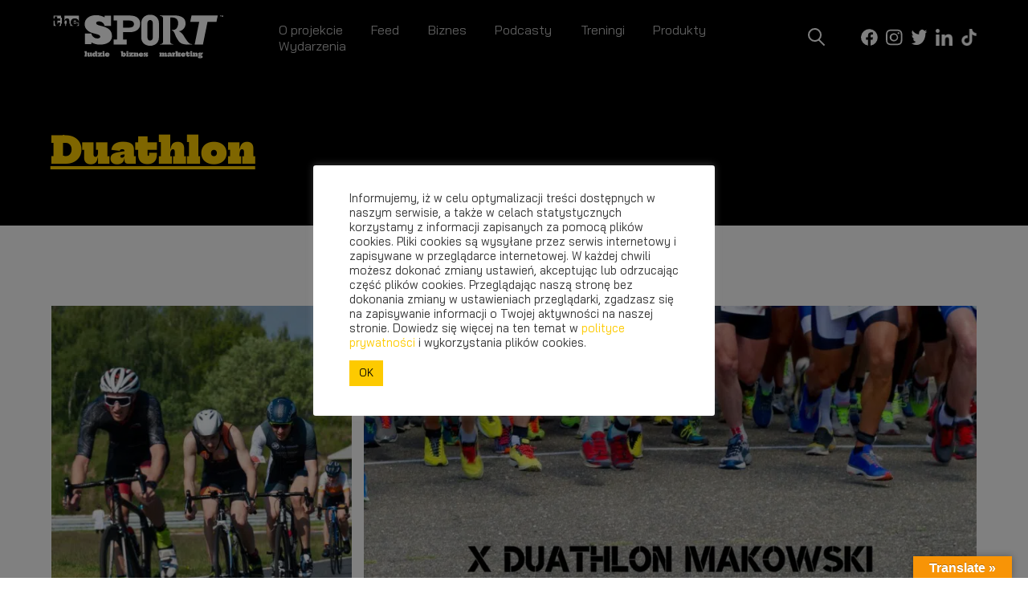

--- FILE ---
content_type: text/html; charset=UTF-8
request_url: https://thesport.pl/dyscyplina/duathlon/
body_size: 29915
content:
<!doctype html>
<html class="no-js" lang="pl-PL">
<head>
    <meta charset="utf-8">
    <meta http-equiv="x-ua-compatible" content="ie=edge">
    <meta name="viewport" content="width=device-width, initial-scale=1">
    <meta name="facebook-domain-verification" content="08k47af059v9hr0de0qucyp89v5532"/>
    <meta name='robots' content='index, follow, max-image-preview:large, max-snippet:-1, max-video-preview:-1' />

<!-- Google Tag Manager for WordPress by gtm4wp.com -->
<script data-cfasync="false" data-pagespeed-no-defer>
	var gtm4wp_datalayer_name = "dataLayer";
	var dataLayer = dataLayer || [];

	const gtm4wp_scrollerscript_debugmode         = false;
	const gtm4wp_scrollerscript_callbacktime      = 100;
	const gtm4wp_scrollerscript_readerlocation    = 150;
	const gtm4wp_scrollerscript_contentelementid  = "content";
	const gtm4wp_scrollerscript_scannertime       = 60;
</script>
<!-- End Google Tag Manager for WordPress by gtm4wp.com -->
	<!-- This site is optimized with the Yoast SEO plugin v19.10 - https://yoast.com/wordpress/plugins/seo/ -->
	<title>Archiwa Duathlon - TheSport.pl - świat sportu z różnych perspektyw</title><link rel="stylesheet" href="https://thesport.pl/wp-content/cache/min/1/ef2140d28b62ccc48b7ae8b7e54cbf66.css" media="all" data-minify="1" />
	<meta name="description" content="Tutaj znajdziesz wszystkie artykuły spod kategorii Duathlon, które napisali nasi redaktorzy. Zapraszamy do czytania." />
	<link rel="canonical" href="https://thesport.pl/dyscyplina/duathlon/" />
	<meta property="og:locale" content="pl_PL" />
	<meta property="og:type" content="article" />
	<meta property="og:title" content="Archiwa Duathlon - TheSport.pl - świat sportu z różnych perspektyw" />
	<meta property="og:description" content="Tutaj znajdziesz wszystkie artykuły spod kategorii Duathlon, które napisali nasi redaktorzy. Zapraszamy do czytania." />
	<meta property="og:url" content="https://thesport.pl/dyscyplina/duathlon/" />
	<meta property="og:site_name" content="TheSport.pl - świat sportu z różnych perspektyw" />
	<meta name="twitter:card" content="summary_large_image" />
	<script type="application/ld+json" class="yoast-schema-graph">{"@context":"https://schema.org","@graph":[{"@type":"CollectionPage","@id":"https://thesport.pl/dyscyplina/duathlon/","url":"https://thesport.pl/dyscyplina/duathlon/","name":"Archiwa Duathlon - TheSport.pl - świat sportu z różnych perspektyw","isPartOf":{"@id":"https://thesport.pl/#website"},"primaryImageOfPage":{"@id":"https://thesport.pl/dyscyplina/duathlon/#primaryimage"},"image":{"@id":"https://thesport.pl/dyscyplina/duathlon/#primaryimage"},"thumbnailUrl":"https://thesport.pl/wp-content/uploads/2022/05/272165082_2604545853023644_1051606004090037170_n.jpg","description":"Tutaj znajdziesz wszystkie artykuły spod kategorii Duathlon, które napisali nasi redaktorzy. Zapraszamy do czytania.","breadcrumb":{"@id":"https://thesport.pl/dyscyplina/duathlon/#breadcrumb"},"inLanguage":"pl-PL"},{"@type":"ImageObject","inLanguage":"pl-PL","@id":"https://thesport.pl/dyscyplina/duathlon/#primaryimage","url":"https://thesport.pl/wp-content/uploads/2022/05/272165082_2604545853023644_1051606004090037170_n.jpg","contentUrl":"https://thesport.pl/wp-content/uploads/2022/05/272165082_2604545853023644_1051606004090037170_n.jpg","width":2048,"height":1363},{"@type":"BreadcrumbList","@id":"https://thesport.pl/dyscyplina/duathlon/#breadcrumb","itemListElement":[{"@type":"ListItem","position":1,"name":"Strona główna","item":"https://thesport.pl/"},{"@type":"ListItem","position":2,"name":"Duathlon"}]},{"@type":"WebSite","@id":"https://thesport.pl/#website","url":"https://thesport.pl/","name":"TheSport.pl - świat sportu z różnych perspektyw","description":"Ludzie, aktywność, styl życia","potentialAction":[{"@type":"SearchAction","target":{"@type":"EntryPoint","urlTemplate":"https://thesport.pl/?s={search_term_string}"},"query-input":"required name=search_term_string"}],"inLanguage":"pl-PL"}]}</script>
	<!-- / Yoast SEO plugin. -->


<link rel='dns-prefetch' href='//translate.google.com' />

<link rel="alternate" type="application/rss+xml" title="Kanał TheSport.pl - świat sportu z różnych perspektyw &raquo; Duathlon Dyscypliny" href="https://thesport.pl/dyscyplina/duathlon/feed/" />
<style id='wp-img-auto-sizes-contain-inline-css' type='text/css'>
img:is([sizes=auto i],[sizes^="auto," i]){contain-intrinsic-size:3000px 1500px}
/*# sourceURL=wp-img-auto-sizes-contain-inline-css */
</style>
<style id='wp-emoji-styles-inline-css' type='text/css'>

	img.wp-smiley, img.emoji {
		display: inline !important;
		border: none !important;
		box-shadow: none !important;
		height: 1em !important;
		width: 1em !important;
		margin: 0 0.07em !important;
		vertical-align: -0.1em !important;
		background: none !important;
		padding: 0 !important;
	}
/*# sourceURL=wp-emoji-styles-inline-css */
</style>
<style id='wp-block-library-inline-css' type='text/css'>
:root{--wp-block-synced-color:#7a00df;--wp-block-synced-color--rgb:122,0,223;--wp-bound-block-color:var(--wp-block-synced-color);--wp-editor-canvas-background:#ddd;--wp-admin-theme-color:#007cba;--wp-admin-theme-color--rgb:0,124,186;--wp-admin-theme-color-darker-10:#006ba1;--wp-admin-theme-color-darker-10--rgb:0,107,160.5;--wp-admin-theme-color-darker-20:#005a87;--wp-admin-theme-color-darker-20--rgb:0,90,135;--wp-admin-border-width-focus:2px}@media (min-resolution:192dpi){:root{--wp-admin-border-width-focus:1.5px}}.wp-element-button{cursor:pointer}:root .has-very-light-gray-background-color{background-color:#eee}:root .has-very-dark-gray-background-color{background-color:#313131}:root .has-very-light-gray-color{color:#eee}:root .has-very-dark-gray-color{color:#313131}:root .has-vivid-green-cyan-to-vivid-cyan-blue-gradient-background{background:linear-gradient(135deg,#00d084,#0693e3)}:root .has-purple-crush-gradient-background{background:linear-gradient(135deg,#34e2e4,#4721fb 50%,#ab1dfe)}:root .has-hazy-dawn-gradient-background{background:linear-gradient(135deg,#faaca8,#dad0ec)}:root .has-subdued-olive-gradient-background{background:linear-gradient(135deg,#fafae1,#67a671)}:root .has-atomic-cream-gradient-background{background:linear-gradient(135deg,#fdd79a,#004a59)}:root .has-nightshade-gradient-background{background:linear-gradient(135deg,#330968,#31cdcf)}:root .has-midnight-gradient-background{background:linear-gradient(135deg,#020381,#2874fc)}:root{--wp--preset--font-size--normal:16px;--wp--preset--font-size--huge:42px}.has-regular-font-size{font-size:1em}.has-larger-font-size{font-size:2.625em}.has-normal-font-size{font-size:var(--wp--preset--font-size--normal)}.has-huge-font-size{font-size:var(--wp--preset--font-size--huge)}.has-text-align-center{text-align:center}.has-text-align-left{text-align:left}.has-text-align-right{text-align:right}.has-fit-text{white-space:nowrap!important}#end-resizable-editor-section{display:none}.aligncenter{clear:both}.items-justified-left{justify-content:flex-start}.items-justified-center{justify-content:center}.items-justified-right{justify-content:flex-end}.items-justified-space-between{justify-content:space-between}.screen-reader-text{border:0;clip-path:inset(50%);height:1px;margin:-1px;overflow:hidden;padding:0;position:absolute;width:1px;word-wrap:normal!important}.screen-reader-text:focus{background-color:#ddd;clip-path:none;color:#444;display:block;font-size:1em;height:auto;left:5px;line-height:normal;padding:15px 23px 14px;text-decoration:none;top:5px;width:auto;z-index:100000}html :where(.has-border-color){border-style:solid}html :where([style*=border-top-color]){border-top-style:solid}html :where([style*=border-right-color]){border-right-style:solid}html :where([style*=border-bottom-color]){border-bottom-style:solid}html :where([style*=border-left-color]){border-left-style:solid}html :where([style*=border-width]){border-style:solid}html :where([style*=border-top-width]){border-top-style:solid}html :where([style*=border-right-width]){border-right-style:solid}html :where([style*=border-bottom-width]){border-bottom-style:solid}html :where([style*=border-left-width]){border-left-style:solid}html :where(img[class*=wp-image-]){height:auto;max-width:100%}:where(figure){margin:0 0 1em}html :where(.is-position-sticky){--wp-admin--admin-bar--position-offset:var(--wp-admin--admin-bar--height,0px)}@media screen and (max-width:600px){html :where(.is-position-sticky){--wp-admin--admin-bar--position-offset:0px}}

/*# sourceURL=wp-block-library-inline-css */
</style><style id='wp-block-paragraph-inline-css' type='text/css'>
.is-small-text{font-size:.875em}.is-regular-text{font-size:1em}.is-large-text{font-size:2.25em}.is-larger-text{font-size:3em}.has-drop-cap:not(:focus):first-letter{float:left;font-size:8.4em;font-style:normal;font-weight:100;line-height:.68;margin:.05em .1em 0 0;text-transform:uppercase}body.rtl .has-drop-cap:not(:focus):first-letter{float:none;margin-left:.1em}p.has-drop-cap.has-background{overflow:hidden}:root :where(p.has-background){padding:1.25em 2.375em}:where(p.has-text-color:not(.has-link-color)) a{color:inherit}p.has-text-align-left[style*="writing-mode:vertical-lr"],p.has-text-align-right[style*="writing-mode:vertical-rl"]{rotate:180deg}
/*# sourceURL=https://thesport.pl/wp-includes/blocks/paragraph/style.min.css */
</style>
<style id='global-styles-inline-css' type='text/css'>
:root{--wp--preset--aspect-ratio--square: 1;--wp--preset--aspect-ratio--4-3: 4/3;--wp--preset--aspect-ratio--3-4: 3/4;--wp--preset--aspect-ratio--3-2: 3/2;--wp--preset--aspect-ratio--2-3: 2/3;--wp--preset--aspect-ratio--16-9: 16/9;--wp--preset--aspect-ratio--9-16: 9/16;--wp--preset--color--black: #000000;--wp--preset--color--cyan-bluish-gray: #abb8c3;--wp--preset--color--white: #ffffff;--wp--preset--color--pale-pink: #f78da7;--wp--preset--color--vivid-red: #cf2e2e;--wp--preset--color--luminous-vivid-orange: #ff6900;--wp--preset--color--luminous-vivid-amber: #fcb900;--wp--preset--color--light-green-cyan: #7bdcb5;--wp--preset--color--vivid-green-cyan: #00d084;--wp--preset--color--pale-cyan-blue: #8ed1fc;--wp--preset--color--vivid-cyan-blue: #0693e3;--wp--preset--color--vivid-purple: #9b51e0;--wp--preset--gradient--vivid-cyan-blue-to-vivid-purple: linear-gradient(135deg,rgb(6,147,227) 0%,rgb(155,81,224) 100%);--wp--preset--gradient--light-green-cyan-to-vivid-green-cyan: linear-gradient(135deg,rgb(122,220,180) 0%,rgb(0,208,130) 100%);--wp--preset--gradient--luminous-vivid-amber-to-luminous-vivid-orange: linear-gradient(135deg,rgb(252,185,0) 0%,rgb(255,105,0) 100%);--wp--preset--gradient--luminous-vivid-orange-to-vivid-red: linear-gradient(135deg,rgb(255,105,0) 0%,rgb(207,46,46) 100%);--wp--preset--gradient--very-light-gray-to-cyan-bluish-gray: linear-gradient(135deg,rgb(238,238,238) 0%,rgb(169,184,195) 100%);--wp--preset--gradient--cool-to-warm-spectrum: linear-gradient(135deg,rgb(74,234,220) 0%,rgb(151,120,209) 20%,rgb(207,42,186) 40%,rgb(238,44,130) 60%,rgb(251,105,98) 80%,rgb(254,248,76) 100%);--wp--preset--gradient--blush-light-purple: linear-gradient(135deg,rgb(255,206,236) 0%,rgb(152,150,240) 100%);--wp--preset--gradient--blush-bordeaux: linear-gradient(135deg,rgb(254,205,165) 0%,rgb(254,45,45) 50%,rgb(107,0,62) 100%);--wp--preset--gradient--luminous-dusk: linear-gradient(135deg,rgb(255,203,112) 0%,rgb(199,81,192) 50%,rgb(65,88,208) 100%);--wp--preset--gradient--pale-ocean: linear-gradient(135deg,rgb(255,245,203) 0%,rgb(182,227,212) 50%,rgb(51,167,181) 100%);--wp--preset--gradient--electric-grass: linear-gradient(135deg,rgb(202,248,128) 0%,rgb(113,206,126) 100%);--wp--preset--gradient--midnight: linear-gradient(135deg,rgb(2,3,129) 0%,rgb(40,116,252) 100%);--wp--preset--font-size--small: 13px;--wp--preset--font-size--medium: 20px;--wp--preset--font-size--large: 36px;--wp--preset--font-size--x-large: 42px;--wp--preset--spacing--20: 0.44rem;--wp--preset--spacing--30: 0.67rem;--wp--preset--spacing--40: 1rem;--wp--preset--spacing--50: 1.5rem;--wp--preset--spacing--60: 2.25rem;--wp--preset--spacing--70: 3.38rem;--wp--preset--spacing--80: 5.06rem;--wp--preset--shadow--natural: 6px 6px 9px rgba(0, 0, 0, 0.2);--wp--preset--shadow--deep: 12px 12px 50px rgba(0, 0, 0, 0.4);--wp--preset--shadow--sharp: 6px 6px 0px rgba(0, 0, 0, 0.2);--wp--preset--shadow--outlined: 6px 6px 0px -3px rgb(255, 255, 255), 6px 6px rgb(0, 0, 0);--wp--preset--shadow--crisp: 6px 6px 0px rgb(0, 0, 0);}:where(.is-layout-flex){gap: 0.5em;}:where(.is-layout-grid){gap: 0.5em;}body .is-layout-flex{display: flex;}.is-layout-flex{flex-wrap: wrap;align-items: center;}.is-layout-flex > :is(*, div){margin: 0;}body .is-layout-grid{display: grid;}.is-layout-grid > :is(*, div){margin: 0;}:where(.wp-block-columns.is-layout-flex){gap: 2em;}:where(.wp-block-columns.is-layout-grid){gap: 2em;}:where(.wp-block-post-template.is-layout-flex){gap: 1.25em;}:where(.wp-block-post-template.is-layout-grid){gap: 1.25em;}.has-black-color{color: var(--wp--preset--color--black) !important;}.has-cyan-bluish-gray-color{color: var(--wp--preset--color--cyan-bluish-gray) !important;}.has-white-color{color: var(--wp--preset--color--white) !important;}.has-pale-pink-color{color: var(--wp--preset--color--pale-pink) !important;}.has-vivid-red-color{color: var(--wp--preset--color--vivid-red) !important;}.has-luminous-vivid-orange-color{color: var(--wp--preset--color--luminous-vivid-orange) !important;}.has-luminous-vivid-amber-color{color: var(--wp--preset--color--luminous-vivid-amber) !important;}.has-light-green-cyan-color{color: var(--wp--preset--color--light-green-cyan) !important;}.has-vivid-green-cyan-color{color: var(--wp--preset--color--vivid-green-cyan) !important;}.has-pale-cyan-blue-color{color: var(--wp--preset--color--pale-cyan-blue) !important;}.has-vivid-cyan-blue-color{color: var(--wp--preset--color--vivid-cyan-blue) !important;}.has-vivid-purple-color{color: var(--wp--preset--color--vivid-purple) !important;}.has-black-background-color{background-color: var(--wp--preset--color--black) !important;}.has-cyan-bluish-gray-background-color{background-color: var(--wp--preset--color--cyan-bluish-gray) !important;}.has-white-background-color{background-color: var(--wp--preset--color--white) !important;}.has-pale-pink-background-color{background-color: var(--wp--preset--color--pale-pink) !important;}.has-vivid-red-background-color{background-color: var(--wp--preset--color--vivid-red) !important;}.has-luminous-vivid-orange-background-color{background-color: var(--wp--preset--color--luminous-vivid-orange) !important;}.has-luminous-vivid-amber-background-color{background-color: var(--wp--preset--color--luminous-vivid-amber) !important;}.has-light-green-cyan-background-color{background-color: var(--wp--preset--color--light-green-cyan) !important;}.has-vivid-green-cyan-background-color{background-color: var(--wp--preset--color--vivid-green-cyan) !important;}.has-pale-cyan-blue-background-color{background-color: var(--wp--preset--color--pale-cyan-blue) !important;}.has-vivid-cyan-blue-background-color{background-color: var(--wp--preset--color--vivid-cyan-blue) !important;}.has-vivid-purple-background-color{background-color: var(--wp--preset--color--vivid-purple) !important;}.has-black-border-color{border-color: var(--wp--preset--color--black) !important;}.has-cyan-bluish-gray-border-color{border-color: var(--wp--preset--color--cyan-bluish-gray) !important;}.has-white-border-color{border-color: var(--wp--preset--color--white) !important;}.has-pale-pink-border-color{border-color: var(--wp--preset--color--pale-pink) !important;}.has-vivid-red-border-color{border-color: var(--wp--preset--color--vivid-red) !important;}.has-luminous-vivid-orange-border-color{border-color: var(--wp--preset--color--luminous-vivid-orange) !important;}.has-luminous-vivid-amber-border-color{border-color: var(--wp--preset--color--luminous-vivid-amber) !important;}.has-light-green-cyan-border-color{border-color: var(--wp--preset--color--light-green-cyan) !important;}.has-vivid-green-cyan-border-color{border-color: var(--wp--preset--color--vivid-green-cyan) !important;}.has-pale-cyan-blue-border-color{border-color: var(--wp--preset--color--pale-cyan-blue) !important;}.has-vivid-cyan-blue-border-color{border-color: var(--wp--preset--color--vivid-cyan-blue) !important;}.has-vivid-purple-border-color{border-color: var(--wp--preset--color--vivid-purple) !important;}.has-vivid-cyan-blue-to-vivid-purple-gradient-background{background: var(--wp--preset--gradient--vivid-cyan-blue-to-vivid-purple) !important;}.has-light-green-cyan-to-vivid-green-cyan-gradient-background{background: var(--wp--preset--gradient--light-green-cyan-to-vivid-green-cyan) !important;}.has-luminous-vivid-amber-to-luminous-vivid-orange-gradient-background{background: var(--wp--preset--gradient--luminous-vivid-amber-to-luminous-vivid-orange) !important;}.has-luminous-vivid-orange-to-vivid-red-gradient-background{background: var(--wp--preset--gradient--luminous-vivid-orange-to-vivid-red) !important;}.has-very-light-gray-to-cyan-bluish-gray-gradient-background{background: var(--wp--preset--gradient--very-light-gray-to-cyan-bluish-gray) !important;}.has-cool-to-warm-spectrum-gradient-background{background: var(--wp--preset--gradient--cool-to-warm-spectrum) !important;}.has-blush-light-purple-gradient-background{background: var(--wp--preset--gradient--blush-light-purple) !important;}.has-blush-bordeaux-gradient-background{background: var(--wp--preset--gradient--blush-bordeaux) !important;}.has-luminous-dusk-gradient-background{background: var(--wp--preset--gradient--luminous-dusk) !important;}.has-pale-ocean-gradient-background{background: var(--wp--preset--gradient--pale-ocean) !important;}.has-electric-grass-gradient-background{background: var(--wp--preset--gradient--electric-grass) !important;}.has-midnight-gradient-background{background: var(--wp--preset--gradient--midnight) !important;}.has-small-font-size{font-size: var(--wp--preset--font-size--small) !important;}.has-medium-font-size{font-size: var(--wp--preset--font-size--medium) !important;}.has-large-font-size{font-size: var(--wp--preset--font-size--large) !important;}.has-x-large-font-size{font-size: var(--wp--preset--font-size--x-large) !important;}
/*# sourceURL=global-styles-inline-css */
</style>

<style id='classic-theme-styles-inline-css' type='text/css'>
/*! This file is auto-generated */
.wp-block-button__link{color:#fff;background-color:#32373c;border-radius:9999px;box-shadow:none;text-decoration:none;padding:calc(.667em + 2px) calc(1.333em + 2px);font-size:1.125em}.wp-block-file__button{background:#32373c;color:#fff;text-decoration:none}
/*# sourceURL=/wp-includes/css/classic-themes.min.css */
</style>









<style id='rocket-lazyload-inline-css' type='text/css'>
.rll-youtube-player{position:relative;padding-bottom:56.23%;height:0;overflow:hidden;max-width:100%;}.rll-youtube-player:focus-within{outline: 2px solid currentColor;outline-offset: 5px;}.rll-youtube-player iframe{position:absolute;top:0;left:0;width:100%;height:100%;z-index:100;background:0 0}.rll-youtube-player img{bottom:0;display:block;left:0;margin:auto;max-width:100%;width:100%;position:absolute;right:0;top:0;border:none;height:auto;-webkit-transition:.4s all;-moz-transition:.4s all;transition:.4s all}.rll-youtube-player img:hover{-webkit-filter:brightness(75%)}.rll-youtube-player .play{height:100%;width:100%;left:0;top:0;position:absolute;background:url(https://thesport.pl/wp-content/plugins/wp-rocket/assets/img/youtube.png) no-repeat center;background-color: transparent !important;cursor:pointer;border:none;}
/*# sourceURL=rocket-lazyload-inline-css */
</style>
<script type="text/javascript" src="https://thesport.pl/wp-includes/js/jquery/jquery.min.js?ver=3.7.1" id="jquery-core-js" defer></script>
<script type="text/javascript" src="https://thesport.pl/wp-includes/js/jquery/jquery-migrate.min.js?ver=3.4.1" id="jquery-migrate-js" defer></script>
<script type="text/javascript" id="cookie-law-info-js-extra">
/* <![CDATA[ */
var Cli_Data = {"nn_cookie_ids":[],"cookielist":[],"non_necessary_cookies":[],"ccpaEnabled":"","ccpaRegionBased":"","ccpaBarEnabled":"","strictlyEnabled":["necessary","obligatoire"],"ccpaType":"gdpr","js_blocking":"1","custom_integration":"","triggerDomRefresh":"","secure_cookies":""};
var cli_cookiebar_settings = {"animate_speed_hide":"500","animate_speed_show":"500","background":"#FFF","border":"#b1a6a6c2","border_on":"","button_1_button_colour":"#61a229","button_1_button_hover":"#4e8221","button_1_link_colour":"#fff","button_1_as_button":"1","button_1_new_win":"","button_2_button_colour":"#333","button_2_button_hover":"#292929","button_2_link_colour":"#444","button_2_as_button":"","button_2_hidebar":"","button_3_button_colour":"#dedfe0","button_3_button_hover":"#b2b2b3","button_3_link_colour":"#333333","button_3_as_button":"1","button_3_new_win":"","button_4_button_colour":"#dedfe0","button_4_button_hover":"#b2b2b3","button_4_link_colour":"#333333","button_4_as_button":"1","button_7_button_colour":"#fdca00","button_7_button_hover":"#caa200","button_7_link_colour":"#000000","button_7_as_button":"1","button_7_new_win":"","font_family":"inherit","header_fix":"","notify_animate_hide":"1","notify_animate_show":"","notify_div_id":"#cookie-law-info-bar","notify_position_horizontal":"right","notify_position_vertical":"bottom","scroll_close":"","scroll_close_reload":"","accept_close_reload":"","reject_close_reload":"","showagain_tab":"","showagain_background":"#fff","showagain_border":"#000","showagain_div_id":"#cookie-law-info-again","showagain_x_position":"100px","text":"#333333","show_once_yn":"","show_once":"10000","logging_on":"","as_popup":"","popup_overlay":"1","bar_heading_text":"","cookie_bar_as":"popup","popup_showagain_position":"bottom-right","widget_position":"left"};
var log_object = {"ajax_url":"https://thesport.pl/wp-admin/admin-ajax.php"};
//# sourceURL=cookie-law-info-js-extra
/* ]]> */
</script>
<script data-minify="1" type="text/javascript" src="https://thesport.pl/wp-content/cache/min/1/wp-content/plugins/cookie-law-info/legacy/public/js/cookie-law-info-public.js?ver=1753194923" id="cookie-law-info-js" defer></script>
<script data-minify="1" type="text/javascript" src="https://thesport.pl/wp-content/cache/min/1/wp-content/plugins/duracelltomi-google-tag-manager/js/analytics-talk-content-tracking.js?ver=1753194923" id="gtm4wp-scroll-tracking-js" defer></script>
<link rel="https://api.w.org/" href="https://thesport.pl/wp-json/" /><link rel="alternate" title="JSON" type="application/json" href="https://thesport.pl/wp-json/wp/v2/dyscypliny/855" /><link rel="EditURI" type="application/rsd+xml" title="RSD" href="https://thesport.pl/xmlrpc.php?rsd" />
<meta name="generator" content="WordPress 6.9" />
<style>#google_language_translator a{display:none!important;}.goog-te-gadget{color:transparent!important;}.goog-te-gadget{font-size:0px!important;}.goog-branding{display:none;}.goog-tooltip{display: none!important;}.goog-tooltip:hover{display: none!important;}.goog-text-highlight{background-color:transparent!important;border:none!important;box-shadow:none!important;}#google_language_translator{display:none;}#google_language_translator select.goog-te-combo{color:#32373c;}#flags{display:none;}.goog-te-banner-frame{visibility:hidden!important;}body{top:0px!important;}#goog-gt-tt{display:none!important;}#glt-translate-trigger > span{color:#ffffff;}#glt-translate-trigger{background:#f89406;}</style>
<!-- Google Tag Manager for WordPress by gtm4wp.com -->
<!-- GTM Container placement set to footer -->
<script data-cfasync="false" data-pagespeed-no-defer type="text/javascript">
	var dataLayer_content = {"pagePostType":"wydarzenia","pagePostType2":"tax-wydarzenia","pageCategory":[]};
	dataLayer.push( dataLayer_content );
</script>
<script data-cfasync="false">
(function(w,d,s,l,i){w[l]=w[l]||[];w[l].push({'gtm.start':
new Date().getTime(),event:'gtm.js'});var f=d.getElementsByTagName(s)[0],
j=d.createElement(s),dl=l!='dataLayer'?'&l='+l:'';j.async=true;j.src=
'//www.googletagmanager.com/gtm.'+'js?id='+i+dl;f.parentNode.insertBefore(j,f);
})(window,document,'script','dataLayer','GTM-PQWGB35');
</script>
<!-- End Google Tag Manager -->
<!-- End Google Tag Manager for WordPress by gtm4wp.com -->
<link rel="preload" as="font" href="https://thesport.pl/wp-content/themes/thesport/public/fonts/bai-jamjuree-v4-latin-ext_latin-regular.woff2" crossorigin>
<link rel="preload" as="font" href="https://thesport.pl/wp-content/themes/thesport/public/fonts/hepta-slab-v9-latin-ext_latin-regular.woff2" crossorigin>
<link rel="preload" as="font" href="https://thesport.pl/wp-content/themes/thesport/public/fonts/hepta-slab-v9-latin-ext_latin-900.woff2" crossorigin>
<link rel="preload" as="font" href="https://thesport.pl/wp-content/themes/thesport/public/fonts/bai-jamjuree-v4-latin-ext_latin-500.woff2" crossorigin>
<link rel="preload" as="font" href="https://thesport.pl/wp-content/themes/thesport/public/fonts/bai-jamjuree-v4-latin-ext_latin-700.woff2" crossorigin>
<link rel="preload" as="font" href="https://thesport.pl/wp-content/themes/thesport/public/fonts/hepta-slab-v9-latin-ext_latin-500.woff2" crossorigin>
<link rel="preload" as="font" href="https://thesport.pl/wp-content/themes/thesport/public/fonts/bai-jamjuree-v4-latin-ext_latin-300.woff2" crossorigin>    <script type="text/javascript">
        const mapboxToken = "pk.eyJ1Ijoic3BlZWR1cG5pbmphIiwiYSI6ImNrcW05OWR6NTBxcXIydm40Nm5oN2EwODAifQ.PO510HVLYIVhtACvrAmHxA";
    </script><meta name="redi-version" content="1.2.7" /><link rel="icon" href="https://thesport.pl/wp-content/uploads/2021/12/cropped-fav1-32x32.png" sizes="32x32" />
<link rel="icon" href="https://thesport.pl/wp-content/uploads/2021/12/cropped-fav1-192x192.png" sizes="192x192" />
<link rel="apple-touch-icon" href="https://thesport.pl/wp-content/uploads/2021/12/cropped-fav1-180x180.png" />
<meta name="msapplication-TileImage" content="https://thesport.pl/wp-content/uploads/2021/12/cropped-fav1-270x270.png" />
		<style type="text/css" id="wp-custom-css">
			
#wt-cli-accept-all-btn {
	margin-left: 0px
}

.slide-show .slide-show-gallery__item picture {
	    width: 100%;
    height: auto;
}

.belka h1 {
	margin:auto !important
}
.section-public .content-wrapper p strong {
font-weight: 800 !important;
}

.section-produkty .photo-wrapper {
    position: relative;
    display: block !important;
    width: 100%;
}
.section-treningi .photo-wrapper {
    position: relative;
    display: block !important;
    width: 100%;
}

@media (max-width: 767px) {
.section-public .photo-wrapper .title-wrapper {
	top: initial !important;
    left: 14px !important;
    bottom: 13px !important;
    font-size: calc(14px + (14 * ((100vw - 90px) / 300)));
    line-height: calc(20px + (20 * ((100vw - 90px) / 300)));
    padding: 0 7px 0 !important;
    margin-bottom: 0 !important;
}
}
.wp-block-video video {
    width: auto !important;
    height: auto !important;
}
.adsbygoogle {
	width: 100%;
	display: flex !important;
	height: 100px !important;
	justify-content: center;
	margin-bottom: 35px;
}
.newsfeed__item .adsbygoogle{
		margin-top: 35px;
}
.single .content-inner .adsbygoogle{
		margin-top: 35px;
}

.section-public .content-wrapper h2.wp-block-heading {
  font-size: clamp(22px, 3vw, 28px);
  line-height: 1.25;
}

.section-public .content-wrapper h3.wp-block-heading {
  font-size: clamp(18px, 2.4vw, 22px);
  line-height: 1.3;
  font-weight: 700;
}

		</style>
		<noscript><style id="rocket-lazyload-nojs-css">.rll-youtube-player, [data-lazy-src]{display:none !important;}</style></noscript>    <!-- Global site tag (gtag.js) - Google Analytics -->
    <script async src="https://www.googletagmanager.com/gtag/js?id=G-91DNTNK9T1"></script>
    <script>
        window.dataLayer = window.dataLayer || [];

        function gtag() {
            dataLayer.push(arguments);
        }

        gtag('js', new Date());

        gtag('config', 'G-91DNTNK9T1');
    </script>
	<script async src="https://pagead2.googlesyndication.com/pagead/js/adsbygoogle.js?client=ca-pub-9572203214467422"
     crossorigin="anonymous"></script>

</head>
<body class="archive tax-dyscypliny term-duathlon term-855 wp-theme-thesport">
<main id="app" class="app">
    <input type="checkbox" name="switch_menu" id="switch_menu" hidden>
    <header id="header" class="header">
        <div class="container flex">
                            <a href="https://thesport.pl" class="logo">
                                            <img width="1900" height="530" src="data:image/svg+xml,%3Csvg%20xmlns='http://www.w3.org/2000/svg'%20viewBox='0%200%201900%20530'%3E%3C/svg%3E" alt="The Sport" data-lazy-src="https://thesport.pl/wp-content/uploads/2024/02/new-logo.svg"><noscript><img width="1900" height="530" src="https://thesport.pl/wp-content/uploads/2024/02/new-logo.svg" alt="The Sport"></noscript>
                                    </a>
                        <div class="inner">
                <div class="menu-menu-container"><ul id="menu-menu" class="__menu_main"><li id="menu-item-2793" class="menu-item menu-item-type-post_type menu-item-object-page menu-item-2793"><a href="https://thesport.pl/o-projekcie/">O projekcie</a></li>
<li id="menu-item-661" class="menu-item menu-item-type-post_type menu-item-object-page menu-item-661"><a href="https://thesport.pl/feeds/">Feed</a></li>
<li id="menu-item-6243" class="menu-item menu-item-type-post_type menu-item-object-page menu-item-6243"><a href="https://thesport.pl/biznes/">Biznes</a></li>
<li id="menu-item-3215" class="menu-item menu-item-type-post_type menu-item-object-page menu-item-3215"><a href="https://thesport.pl/podcasty/">Podcasty</a></li>
<li id="menu-item-90" class="menu-item menu-item-type-post_type menu-item-object-page menu-item-90"><a href="https://thesport.pl/treningi/">Treningi</a></li>
<li id="menu-item-89" class="menu-item menu-item-type-post_type menu-item-object-page menu-item-89"><a href="https://thesport.pl/produkty/">Produkty</a></li>
<li id="menu-item-4492" class="menu-item menu-item-type-post_type menu-item-object-page menu-item-4492"><a href="https://thesport.pl/wydarzenia/">Wydarzenia</a></li>
</ul></div>
                <ul class="socials_h">
                    <li class="search-li">
                        <button id="show-search-form">
                            <span class="search-toggle"></span>
                        </button>
                    </li>
                    <li><a href="https://www.facebook.com/The-Sport-107586521671567" target="_blank"><img width="21"
                                                                                                          height="21"
                                                                                                          src="data:image/svg+xml,%3Csvg%20xmlns='http://www.w3.org/2000/svg'%20viewBox='0%200%2021%2021'%3E%3C/svg%3E"
                                                                                                          alt="The sport - odwiedź nasz FB" data-lazy-src="https://thesport.pl/wp-content/themes/thesport/public/images/Icon_awesome-facebook.svg"><noscript><img width="21"
                                                                                                          height="21"
                                                                                                          src="https://thesport.pl/wp-content/themes/thesport/public/images/Icon_awesome-facebook.svg"
                                                                                                          alt="The sport - odwiedź nasz FB"></noscript></a>
                    </li>
                    <li><a href="https://www.instagram.com/thesport_pl/" target="_blank"><img width="21" height="21"
                                                                                              src="data:image/svg+xml,%3Csvg%20xmlns='http://www.w3.org/2000/svg'%20viewBox='0%200%2021%2021'%3E%3C/svg%3E"
                                                                                              alt="The sport - odwiedź nasz Instagram" data-lazy-src="https://thesport.pl/wp-content/themes/thesport/public/images/Icon_simple-instagram.svg"><noscript><img width="21" height="21"
                                                                                              src="https://thesport.pl/wp-content/themes/thesport/public/images/Icon_simple-instagram.svg"
                                                                                              alt="The sport - odwiedź nasz Instagram"></noscript></a>
                    </li>
                    <li><a href="https://twitter.com/TheSportPL/" target="_blank"><img width="21" height="21"
                                                                                       src="data:image/svg+xml,%3Csvg%20xmlns='http://www.w3.org/2000/svg'%20viewBox='0%200%2021%2021'%3E%3C/svg%3E"
                                                                                       alt="The sport - odwiedź nasz Twitter" data-lazy-src="https://thesport.pl/wp-content/themes/thesport/public/images/Icon_simple-twitter.svg"><noscript><img width="21" height="21"
                                                                                       src="https://thesport.pl/wp-content/themes/thesport/public/images/Icon_simple-twitter.svg"
                                                                                       alt="The sport - odwiedź nasz Twitter"></noscript></a>
                    </li>
                    <li><a href="https://www.linkedin.com/company/86205503/" target="_blank"><img width="21" height="21"
                                                                                       src="data:image/svg+xml,%3Csvg%20xmlns='http://www.w3.org/2000/svg'%20viewBox='0%200%2021%2021'%3E%3C/svg%3E"
                                                                                       alt="The sport - odwiedź nasz Linkedin" data-lazy-src="https://thesport.pl/wp-content/themes/thesport/public/images/linkedin.png"><noscript><img width="21" height="21"
                                                                                       src="https://thesport.pl/wp-content/themes/thesport/public/images/linkedin.png"
                                                                                       alt="The sport - odwiedź nasz Linkedin"></noscript></a>
                    </li>
                    <li><a href="https://www.tiktok.com/@thesport.pl" target="_blank"><img width="21" height="21"
                                                                                       src="data:image/svg+xml,%3Csvg%20xmlns='http://www.w3.org/2000/svg'%20viewBox='0%200%2021%2021'%3E%3C/svg%3E"
                                                                                       alt="The sport - odwiedź nasz Tiktok" data-lazy-src="https://thesport.pl/wp-content/themes/thesport/public/images/tik-tok.png"><noscript><img width="21" height="21"
                                                                                       src="https://thesport.pl/wp-content/themes/thesport/public/images/tik-tok.png"
                                                                                       alt="The sport - odwiedź nasz Tiktok"></noscript></a>
                    </li>
                </ul>

                <label for="switch_menu" class="switch_menu">
                    <svg width="31" height="28" xmlns="http://www.w3.org/2000/svg">
                        <path d="M0 28v-7h31v7z" fill="#fdca00"/>
                        <path d="M0 17v-6h31v6z" fill="#fdca00"/>
                        <g>
                            <path d="M0 7V0h31v7z" fill="#fdca00"/>
                        </g>
                        <g>
                            <path d="M0 7V0h31v7z" fill="#fdca00"/>
                            <path d="M0 17v-6h31v6z" fill="#fdca00"/>
                            <g>
                                <path d="M0 28v-7h31v7z" fill="#fdca00"/>
                            </g>
                        </g>
                    </svg>
                </label>
            </div>
        </div>
    </header>
    <div class="search-form">
        <div class="container">
            <form action="/" method="GET">
    <label for="search">
        <input
            id="search"
            type="text"
            name="s"
            value=""
            placeholder="Wpisz co chcesz wyszukać..."
        >
    </label>

    <input type="submit" value="Szukaj">
</form>
        </div>
    </div>


<section class="belka title_only space-bottom">
    <div class="container">
        <div class="b_title">
            <a href="https://thesport.pl/dyscyplina/duathlon/">Duathlon</a>
        </div>
    </div>
</section>

<section class="section-public">
    <div id="render-posts" class="render-posts public">
                                    
<article class='render-posts__item render-posts__item--small'>
    <a href='https://thesport.pl/wydarzenia/trigar-duathlon-tor-poznan/'>
        <div class='item__image'>
            <picture class="resp_image__bg" decoding="async" fetchpriority="high">
<source type="image/webp" data-lazy-srcset="https://thesport.pl/wp-content/uploads/2022/05/272165082_2604545853023644_1051606004090037170_n-900x599.jpg.webp 900w, https://thesport.pl/wp-content/uploads/2022/05/272165082_2604545853023644_1051606004090037170_n-300x200.jpg.webp 300w, https://thesport.pl/wp-content/uploads/2022/05/272165082_2604545853023644_1051606004090037170_n-1024x682.jpg.webp 1024w, https://thesport.pl/wp-content/uploads/2022/05/272165082_2604545853023644_1051606004090037170_n-768x511.jpg.webp 768w, https://thesport.pl/wp-content/uploads/2022/05/272165082_2604545853023644_1051606004090037170_n-1536x1022.jpg.webp 1536w, https://thesport.pl/wp-content/uploads/2022/05/272165082_2604545853023644_1051606004090037170_n-123x82.jpg.webp 123w, https://thesport.pl/wp-content/uploads/2022/05/272165082_2604545853023644_1051606004090037170_n-200x133.jpg.webp 200w, https://thesport.pl/wp-content/uploads/2022/05/272165082_2604545853023644_1051606004090037170_n-400x266.jpg.webp 400w, https://thesport.pl/wp-content/uploads/2022/05/272165082_2604545853023644_1051606004090037170_n-600x399.jpg.webp 600w, https://thesport.pl/wp-content/uploads/2022/05/272165082_2604545853023644_1051606004090037170_n-700x466.jpg.webp 700w, https://thesport.pl/wp-content/uploads/2022/05/272165082_2604545853023644_1051606004090037170_n-800x532.jpg.webp 800w, https://thesport.pl/wp-content/uploads/2022/05/272165082_2604545853023644_1051606004090037170_n-1000x666.jpg.webp 1000w, https://thesport.pl/wp-content/uploads/2022/05/272165082_2604545853023644_1051606004090037170_n-1100x732.jpg.webp 1100w, https://thesport.pl/wp-content/uploads/2022/05/272165082_2604545853023644_1051606004090037170_n-1200x799.jpg.webp 1200w, https://thesport.pl/wp-content/uploads/2022/05/272165082_2604545853023644_1051606004090037170_n-1300x865.jpg.webp 1300w, https://thesport.pl/wp-content/uploads/2022/05/272165082_2604545853023644_1051606004090037170_n-1400x932.jpg.webp 1400w, https://thesport.pl/wp-content/uploads/2022/05/272165082_2604545853023644_1051606004090037170_n-1500x998.jpg.webp 1500w, https://thesport.pl/wp-content/uploads/2022/05/272165082_2604545853023644_1051606004090037170_n-1600x1065.jpg.webp 1600w, https://thesport.pl/wp-content/uploads/2022/05/272165082_2604545853023644_1051606004090037170_n-1700x1131.jpg.webp 1700w, https://thesport.pl/wp-content/uploads/2022/05/272165082_2604545853023644_1051606004090037170_n-1800x1198.jpg.webp 1800w, https://thesport.pl/wp-content/uploads/2022/05/272165082_2604545853023644_1051606004090037170_n-1900x1265.jpg.webp 1900w, https://thesport.pl/wp-content/uploads/2022/05/272165082_2604545853023644_1051606004090037170_n.jpg.webp 2048w" srcset="data:image/svg+xml,%3Csvg%20xmlns=&#039;http://www.w3.org/2000/svg&#039;%20viewBox=&#039;0%200%20900%20599&#039;%3E%3C/svg%3E" data-lazy-sizes="(max-width: 900px) 100vw, 900px"/>
<img width="900" height="599" src="data:image/svg+xml,%3Csvg%20xmlns=&#039;http://www.w3.org/2000/svg&#039;%20viewBox=&#039;0%200%20900%20599&#039;%3E%3C/svg%3E" alt="" decoding="async" fetchpriority="high" data-lazy-srcset="https://thesport.pl/wp-content/uploads/2022/05/272165082_2604545853023644_1051606004090037170_n-900x599.jpg 900w, https://thesport.pl/wp-content/uploads/2022/05/272165082_2604545853023644_1051606004090037170_n-300x200.jpg 300w, https://thesport.pl/wp-content/uploads/2022/05/272165082_2604545853023644_1051606004090037170_n-1024x682.jpg 1024w, https://thesport.pl/wp-content/uploads/2022/05/272165082_2604545853023644_1051606004090037170_n-768x511.jpg 768w, https://thesport.pl/wp-content/uploads/2022/05/272165082_2604545853023644_1051606004090037170_n-1536x1022.jpg 1536w, https://thesport.pl/wp-content/uploads/2022/05/272165082_2604545853023644_1051606004090037170_n-123x82.jpg 123w, https://thesport.pl/wp-content/uploads/2022/05/272165082_2604545853023644_1051606004090037170_n-200x133.jpg 200w, https://thesport.pl/wp-content/uploads/2022/05/272165082_2604545853023644_1051606004090037170_n-400x266.jpg 400w, https://thesport.pl/wp-content/uploads/2022/05/272165082_2604545853023644_1051606004090037170_n-600x399.jpg 600w, https://thesport.pl/wp-content/uploads/2022/05/272165082_2604545853023644_1051606004090037170_n-700x466.jpg 700w, https://thesport.pl/wp-content/uploads/2022/05/272165082_2604545853023644_1051606004090037170_n-800x532.jpg 800w, https://thesport.pl/wp-content/uploads/2022/05/272165082_2604545853023644_1051606004090037170_n-1000x666.jpg 1000w, https://thesport.pl/wp-content/uploads/2022/05/272165082_2604545853023644_1051606004090037170_n-1100x732.jpg 1100w, https://thesport.pl/wp-content/uploads/2022/05/272165082_2604545853023644_1051606004090037170_n-1200x799.jpg 1200w, https://thesport.pl/wp-content/uploads/2022/05/272165082_2604545853023644_1051606004090037170_n-1300x865.jpg 1300w, https://thesport.pl/wp-content/uploads/2022/05/272165082_2604545853023644_1051606004090037170_n-1400x932.jpg 1400w, https://thesport.pl/wp-content/uploads/2022/05/272165082_2604545853023644_1051606004090037170_n-1500x998.jpg 1500w, https://thesport.pl/wp-content/uploads/2022/05/272165082_2604545853023644_1051606004090037170_n-1600x1065.jpg 1600w, https://thesport.pl/wp-content/uploads/2022/05/272165082_2604545853023644_1051606004090037170_n-1700x1131.jpg 1700w, https://thesport.pl/wp-content/uploads/2022/05/272165082_2604545853023644_1051606004090037170_n-1800x1198.jpg 1800w, https://thesport.pl/wp-content/uploads/2022/05/272165082_2604545853023644_1051606004090037170_n-1900x1265.jpg 1900w, https://thesport.pl/wp-content/uploads/2022/05/272165082_2604545853023644_1051606004090037170_n.jpg 2048w" data-lazy-sizes="(max-width: 900px) 100vw, 900px" data-lazy-src="https://thesport.pl/wp-content/uploads/2022/05/272165082_2604545853023644_1051606004090037170_n-900x599.jpg"/>
</picture>
<noscript><picture class="resp_image__bg" decoding="async" fetchpriority="high">
<source type="image/webp" srcset="https://thesport.pl/wp-content/uploads/2022/05/272165082_2604545853023644_1051606004090037170_n-900x599.jpg.webp 900w, https://thesport.pl/wp-content/uploads/2022/05/272165082_2604545853023644_1051606004090037170_n-300x200.jpg.webp 300w, https://thesport.pl/wp-content/uploads/2022/05/272165082_2604545853023644_1051606004090037170_n-1024x682.jpg.webp 1024w, https://thesport.pl/wp-content/uploads/2022/05/272165082_2604545853023644_1051606004090037170_n-768x511.jpg.webp 768w, https://thesport.pl/wp-content/uploads/2022/05/272165082_2604545853023644_1051606004090037170_n-1536x1022.jpg.webp 1536w, https://thesport.pl/wp-content/uploads/2022/05/272165082_2604545853023644_1051606004090037170_n-123x82.jpg.webp 123w, https://thesport.pl/wp-content/uploads/2022/05/272165082_2604545853023644_1051606004090037170_n-200x133.jpg.webp 200w, https://thesport.pl/wp-content/uploads/2022/05/272165082_2604545853023644_1051606004090037170_n-400x266.jpg.webp 400w, https://thesport.pl/wp-content/uploads/2022/05/272165082_2604545853023644_1051606004090037170_n-600x399.jpg.webp 600w, https://thesport.pl/wp-content/uploads/2022/05/272165082_2604545853023644_1051606004090037170_n-700x466.jpg.webp 700w, https://thesport.pl/wp-content/uploads/2022/05/272165082_2604545853023644_1051606004090037170_n-800x532.jpg.webp 800w, https://thesport.pl/wp-content/uploads/2022/05/272165082_2604545853023644_1051606004090037170_n-1000x666.jpg.webp 1000w, https://thesport.pl/wp-content/uploads/2022/05/272165082_2604545853023644_1051606004090037170_n-1100x732.jpg.webp 1100w, https://thesport.pl/wp-content/uploads/2022/05/272165082_2604545853023644_1051606004090037170_n-1200x799.jpg.webp 1200w, https://thesport.pl/wp-content/uploads/2022/05/272165082_2604545853023644_1051606004090037170_n-1300x865.jpg.webp 1300w, https://thesport.pl/wp-content/uploads/2022/05/272165082_2604545853023644_1051606004090037170_n-1400x932.jpg.webp 1400w, https://thesport.pl/wp-content/uploads/2022/05/272165082_2604545853023644_1051606004090037170_n-1500x998.jpg.webp 1500w, https://thesport.pl/wp-content/uploads/2022/05/272165082_2604545853023644_1051606004090037170_n-1600x1065.jpg.webp 1600w, https://thesport.pl/wp-content/uploads/2022/05/272165082_2604545853023644_1051606004090037170_n-1700x1131.jpg.webp 1700w, https://thesport.pl/wp-content/uploads/2022/05/272165082_2604545853023644_1051606004090037170_n-1800x1198.jpg.webp 1800w, https://thesport.pl/wp-content/uploads/2022/05/272165082_2604545853023644_1051606004090037170_n-1900x1265.jpg.webp 1900w, https://thesport.pl/wp-content/uploads/2022/05/272165082_2604545853023644_1051606004090037170_n.jpg.webp 2048w" sizes="(max-width: 900px) 100vw, 900px"/>
<img width="900" height="599" src="https://thesport.pl/wp-content/uploads/2022/05/272165082_2604545853023644_1051606004090037170_n-900x599.jpg" alt="" decoding="async" fetchpriority="high" srcset="https://thesport.pl/wp-content/uploads/2022/05/272165082_2604545853023644_1051606004090037170_n-900x599.jpg 900w, https://thesport.pl/wp-content/uploads/2022/05/272165082_2604545853023644_1051606004090037170_n-300x200.jpg 300w, https://thesport.pl/wp-content/uploads/2022/05/272165082_2604545853023644_1051606004090037170_n-1024x682.jpg 1024w, https://thesport.pl/wp-content/uploads/2022/05/272165082_2604545853023644_1051606004090037170_n-768x511.jpg 768w, https://thesport.pl/wp-content/uploads/2022/05/272165082_2604545853023644_1051606004090037170_n-1536x1022.jpg 1536w, https://thesport.pl/wp-content/uploads/2022/05/272165082_2604545853023644_1051606004090037170_n-123x82.jpg 123w, https://thesport.pl/wp-content/uploads/2022/05/272165082_2604545853023644_1051606004090037170_n-200x133.jpg 200w, https://thesport.pl/wp-content/uploads/2022/05/272165082_2604545853023644_1051606004090037170_n-400x266.jpg 400w, https://thesport.pl/wp-content/uploads/2022/05/272165082_2604545853023644_1051606004090037170_n-600x399.jpg 600w, https://thesport.pl/wp-content/uploads/2022/05/272165082_2604545853023644_1051606004090037170_n-700x466.jpg 700w, https://thesport.pl/wp-content/uploads/2022/05/272165082_2604545853023644_1051606004090037170_n-800x532.jpg 800w, https://thesport.pl/wp-content/uploads/2022/05/272165082_2604545853023644_1051606004090037170_n-1000x666.jpg 1000w, https://thesport.pl/wp-content/uploads/2022/05/272165082_2604545853023644_1051606004090037170_n-1100x732.jpg 1100w, https://thesport.pl/wp-content/uploads/2022/05/272165082_2604545853023644_1051606004090037170_n-1200x799.jpg 1200w, https://thesport.pl/wp-content/uploads/2022/05/272165082_2604545853023644_1051606004090037170_n-1300x865.jpg 1300w, https://thesport.pl/wp-content/uploads/2022/05/272165082_2604545853023644_1051606004090037170_n-1400x932.jpg 1400w, https://thesport.pl/wp-content/uploads/2022/05/272165082_2604545853023644_1051606004090037170_n-1500x998.jpg 1500w, https://thesport.pl/wp-content/uploads/2022/05/272165082_2604545853023644_1051606004090037170_n-1600x1065.jpg 1600w, https://thesport.pl/wp-content/uploads/2022/05/272165082_2604545853023644_1051606004090037170_n-1700x1131.jpg 1700w, https://thesport.pl/wp-content/uploads/2022/05/272165082_2604545853023644_1051606004090037170_n-1800x1198.jpg 1800w, https://thesport.pl/wp-content/uploads/2022/05/272165082_2604545853023644_1051606004090037170_n-1900x1265.jpg 1900w, https://thesport.pl/wp-content/uploads/2022/05/272165082_2604545853023644_1051606004090037170_n.jpg 2048w" sizes="(max-width: 900px) 100vw, 900px"/>
</picture>
</noscript>        </div>
        <div class='item__content'>
            <h3 class='title'>
                                                                                    <div class="sub_date">18 września 2022</div>
                                                                    <span>TRIGAR Duathlon Tor Poznań</span>
            </h3>
        </div>
    </a>
    <div class="item__info">
        <div class="item__date">
            <div class="date">18 września 2022</div>
        </div>
        <ul class="item__socials">
            <li><a href="https://www.facebook.com/sharer/sharer.php?u=https://thesport.pl?p=5084"><img width="21" height="21" style="width: 21px; height: 21px"
                        src="data:image/svg+xml,%3Csvg%20xmlns='http://www.w3.org/2000/svg'%20viewBox='0%200%2021%2021'%3E%3C/svg%3E" alt="" data-lazy-src="https://thesport.pl/wp-content/themes/thesport/public/images/Icon_awesome-facebook-bk.svg"><noscript><img width="21" height="21" style="width: 21px; height: 21px"
                        src="https://thesport.pl/wp-content/themes/thesport/public/images/Icon_awesome-facebook-bk.svg" alt=""></noscript></a></li>
            <li><a href="https://twitter.com/intent/tweet?url=https://thesport.pl?p=5084"><img width="23" height="19" style="width: 23px; height: 21px;" src="data:image/svg+xml,%3Csvg%20xmlns='http://www.w3.org/2000/svg'%20viewBox='0%200%2023%2019'%3E%3C/svg%3E" alt="" data-lazy-src="https://thesport.pl/wp-content/themes/thesport/public/images/Icon_simple-twitter-bk.svg"><noscript><img width="23" height="19" style="width: 23px; height: 21px;" src="https://thesport.pl/wp-content/themes/thesport/public/images/Icon_simple-twitter-bk.svg" alt=""></noscript></a></li>
        </ul>
    </div>
    </a>
</article>
                                
<article class='render-posts__item render-posts__item--big'>
    <a href='https://thesport.pl/wydarzenia/x-duathlon-makowski/'>
        <div class='item__image'>
            <picture class="resp_image__bg" decoding="async">
<source type="image/webp" data-lazy-srcset="https://thesport.pl/wp-content/uploads/2022/05/276272747_370625468404293_7154220923179751678_n-1200x675.jpg.webp 1200w, https://thesport.pl/wp-content/uploads/2022/05/276272747_370625468404293_7154220923179751678_n-300x169.jpg.webp 300w, https://thesport.pl/wp-content/uploads/2022/05/276272747_370625468404293_7154220923179751678_n-1024x576.jpg.webp 1024w, https://thesport.pl/wp-content/uploads/2022/05/276272747_370625468404293_7154220923179751678_n-768x432.jpg.webp 768w, https://thesport.pl/wp-content/uploads/2022/05/276272747_370625468404293_7154220923179751678_n-1536x864.jpg.webp 1536w, https://thesport.pl/wp-content/uploads/2022/05/276272747_370625468404293_7154220923179751678_n-123x69.jpg.webp 123w, https://thesport.pl/wp-content/uploads/2022/05/276272747_370625468404293_7154220923179751678_n-200x113.jpg.webp 200w, https://thesport.pl/wp-content/uploads/2022/05/276272747_370625468404293_7154220923179751678_n-400x225.jpg.webp 400w, https://thesport.pl/wp-content/uploads/2022/05/276272747_370625468404293_7154220923179751678_n-600x338.jpg.webp 600w, https://thesport.pl/wp-content/uploads/2022/05/276272747_370625468404293_7154220923179751678_n-700x394.jpg.webp 700w, https://thesport.pl/wp-content/uploads/2022/05/276272747_370625468404293_7154220923179751678_n-800x450.jpg.webp 800w, https://thesport.pl/wp-content/uploads/2022/05/276272747_370625468404293_7154220923179751678_n-900x506.jpg.webp 900w, https://thesport.pl/wp-content/uploads/2022/05/276272747_370625468404293_7154220923179751678_n-1000x563.jpg.webp 1000w, https://thesport.pl/wp-content/uploads/2022/05/276272747_370625468404293_7154220923179751678_n-1100x619.jpg.webp 1100w, https://thesport.pl/wp-content/uploads/2022/05/276272747_370625468404293_7154220923179751678_n-1300x731.jpg.webp 1300w, https://thesport.pl/wp-content/uploads/2022/05/276272747_370625468404293_7154220923179751678_n-1400x788.jpg.webp 1400w, https://thesport.pl/wp-content/uploads/2022/05/276272747_370625468404293_7154220923179751678_n-1500x844.jpg.webp 1500w, https://thesport.pl/wp-content/uploads/2022/05/276272747_370625468404293_7154220923179751678_n-1600x900.jpg.webp 1600w, https://thesport.pl/wp-content/uploads/2022/05/276272747_370625468404293_7154220923179751678_n-1700x956.jpg.webp 1700w, https://thesport.pl/wp-content/uploads/2022/05/276272747_370625468404293_7154220923179751678_n-1800x1013.jpg.webp 1800w, https://thesport.pl/wp-content/uploads/2022/05/276272747_370625468404293_7154220923179751678_n-1900x1069.jpg.webp 1900w, https://thesport.pl/wp-content/uploads/2022/05/276272747_370625468404293_7154220923179751678_n.jpg.webp 1920w" srcset="data:image/svg+xml,%3Csvg%20xmlns=&#039;http://www.w3.org/2000/svg&#039;%20viewBox=&#039;0%200%201200%20675&#039;%3E%3C/svg%3E" data-lazy-sizes="(max-width: 1200px) 100vw, 1200px"/>
<img width="1200" height="675" src="data:image/svg+xml,%3Csvg%20xmlns=&#039;http://www.w3.org/2000/svg&#039;%20viewBox=&#039;0%200%201200%20675&#039;%3E%3C/svg%3E" alt="" decoding="async" data-lazy-srcset="https://thesport.pl/wp-content/uploads/2022/05/276272747_370625468404293_7154220923179751678_n-1200x675.jpg 1200w, https://thesport.pl/wp-content/uploads/2022/05/276272747_370625468404293_7154220923179751678_n-300x169.jpg 300w, https://thesport.pl/wp-content/uploads/2022/05/276272747_370625468404293_7154220923179751678_n-1024x576.jpg 1024w, https://thesport.pl/wp-content/uploads/2022/05/276272747_370625468404293_7154220923179751678_n-768x432.jpg 768w, https://thesport.pl/wp-content/uploads/2022/05/276272747_370625468404293_7154220923179751678_n-1536x864.jpg 1536w, https://thesport.pl/wp-content/uploads/2022/05/276272747_370625468404293_7154220923179751678_n-123x69.jpg 123w, https://thesport.pl/wp-content/uploads/2022/05/276272747_370625468404293_7154220923179751678_n-200x113.jpg 200w, https://thesport.pl/wp-content/uploads/2022/05/276272747_370625468404293_7154220923179751678_n-400x225.jpg 400w, https://thesport.pl/wp-content/uploads/2022/05/276272747_370625468404293_7154220923179751678_n-600x338.jpg 600w, https://thesport.pl/wp-content/uploads/2022/05/276272747_370625468404293_7154220923179751678_n-700x394.jpg 700w, https://thesport.pl/wp-content/uploads/2022/05/276272747_370625468404293_7154220923179751678_n-800x450.jpg 800w, https://thesport.pl/wp-content/uploads/2022/05/276272747_370625468404293_7154220923179751678_n-900x506.jpg 900w, https://thesport.pl/wp-content/uploads/2022/05/276272747_370625468404293_7154220923179751678_n-1000x563.jpg 1000w, https://thesport.pl/wp-content/uploads/2022/05/276272747_370625468404293_7154220923179751678_n-1100x619.jpg 1100w, https://thesport.pl/wp-content/uploads/2022/05/276272747_370625468404293_7154220923179751678_n-1300x731.jpg 1300w, https://thesport.pl/wp-content/uploads/2022/05/276272747_370625468404293_7154220923179751678_n-1400x788.jpg 1400w, https://thesport.pl/wp-content/uploads/2022/05/276272747_370625468404293_7154220923179751678_n-1500x844.jpg 1500w, https://thesport.pl/wp-content/uploads/2022/05/276272747_370625468404293_7154220923179751678_n-1600x900.jpg 1600w, https://thesport.pl/wp-content/uploads/2022/05/276272747_370625468404293_7154220923179751678_n-1700x956.jpg 1700w, https://thesport.pl/wp-content/uploads/2022/05/276272747_370625468404293_7154220923179751678_n-1800x1013.jpg 1800w, https://thesport.pl/wp-content/uploads/2022/05/276272747_370625468404293_7154220923179751678_n-1900x1069.jpg 1900w, https://thesport.pl/wp-content/uploads/2022/05/276272747_370625468404293_7154220923179751678_n.jpg 1920w" data-lazy-sizes="(max-width: 1200px) 100vw, 1200px" data-lazy-src="https://thesport.pl/wp-content/uploads/2022/05/276272747_370625468404293_7154220923179751678_n-1200x675.jpg"/>
</picture>
<noscript><picture class="resp_image__bg" decoding="async">
<source type="image/webp" srcset="https://thesport.pl/wp-content/uploads/2022/05/276272747_370625468404293_7154220923179751678_n-1200x675.jpg.webp 1200w, https://thesport.pl/wp-content/uploads/2022/05/276272747_370625468404293_7154220923179751678_n-300x169.jpg.webp 300w, https://thesport.pl/wp-content/uploads/2022/05/276272747_370625468404293_7154220923179751678_n-1024x576.jpg.webp 1024w, https://thesport.pl/wp-content/uploads/2022/05/276272747_370625468404293_7154220923179751678_n-768x432.jpg.webp 768w, https://thesport.pl/wp-content/uploads/2022/05/276272747_370625468404293_7154220923179751678_n-1536x864.jpg.webp 1536w, https://thesport.pl/wp-content/uploads/2022/05/276272747_370625468404293_7154220923179751678_n-123x69.jpg.webp 123w, https://thesport.pl/wp-content/uploads/2022/05/276272747_370625468404293_7154220923179751678_n-200x113.jpg.webp 200w, https://thesport.pl/wp-content/uploads/2022/05/276272747_370625468404293_7154220923179751678_n-400x225.jpg.webp 400w, https://thesport.pl/wp-content/uploads/2022/05/276272747_370625468404293_7154220923179751678_n-600x338.jpg.webp 600w, https://thesport.pl/wp-content/uploads/2022/05/276272747_370625468404293_7154220923179751678_n-700x394.jpg.webp 700w, https://thesport.pl/wp-content/uploads/2022/05/276272747_370625468404293_7154220923179751678_n-800x450.jpg.webp 800w, https://thesport.pl/wp-content/uploads/2022/05/276272747_370625468404293_7154220923179751678_n-900x506.jpg.webp 900w, https://thesport.pl/wp-content/uploads/2022/05/276272747_370625468404293_7154220923179751678_n-1000x563.jpg.webp 1000w, https://thesport.pl/wp-content/uploads/2022/05/276272747_370625468404293_7154220923179751678_n-1100x619.jpg.webp 1100w, https://thesport.pl/wp-content/uploads/2022/05/276272747_370625468404293_7154220923179751678_n-1300x731.jpg.webp 1300w, https://thesport.pl/wp-content/uploads/2022/05/276272747_370625468404293_7154220923179751678_n-1400x788.jpg.webp 1400w, https://thesport.pl/wp-content/uploads/2022/05/276272747_370625468404293_7154220923179751678_n-1500x844.jpg.webp 1500w, https://thesport.pl/wp-content/uploads/2022/05/276272747_370625468404293_7154220923179751678_n-1600x900.jpg.webp 1600w, https://thesport.pl/wp-content/uploads/2022/05/276272747_370625468404293_7154220923179751678_n-1700x956.jpg.webp 1700w, https://thesport.pl/wp-content/uploads/2022/05/276272747_370625468404293_7154220923179751678_n-1800x1013.jpg.webp 1800w, https://thesport.pl/wp-content/uploads/2022/05/276272747_370625468404293_7154220923179751678_n-1900x1069.jpg.webp 1900w, https://thesport.pl/wp-content/uploads/2022/05/276272747_370625468404293_7154220923179751678_n.jpg.webp 1920w" sizes="(max-width: 1200px) 100vw, 1200px"/>
<img width="1200" height="675" src="https://thesport.pl/wp-content/uploads/2022/05/276272747_370625468404293_7154220923179751678_n-1200x675.jpg" alt="" decoding="async" srcset="https://thesport.pl/wp-content/uploads/2022/05/276272747_370625468404293_7154220923179751678_n-1200x675.jpg 1200w, https://thesport.pl/wp-content/uploads/2022/05/276272747_370625468404293_7154220923179751678_n-300x169.jpg 300w, https://thesport.pl/wp-content/uploads/2022/05/276272747_370625468404293_7154220923179751678_n-1024x576.jpg 1024w, https://thesport.pl/wp-content/uploads/2022/05/276272747_370625468404293_7154220923179751678_n-768x432.jpg 768w, https://thesport.pl/wp-content/uploads/2022/05/276272747_370625468404293_7154220923179751678_n-1536x864.jpg 1536w, https://thesport.pl/wp-content/uploads/2022/05/276272747_370625468404293_7154220923179751678_n-123x69.jpg 123w, https://thesport.pl/wp-content/uploads/2022/05/276272747_370625468404293_7154220923179751678_n-200x113.jpg 200w, https://thesport.pl/wp-content/uploads/2022/05/276272747_370625468404293_7154220923179751678_n-400x225.jpg 400w, https://thesport.pl/wp-content/uploads/2022/05/276272747_370625468404293_7154220923179751678_n-600x338.jpg 600w, https://thesport.pl/wp-content/uploads/2022/05/276272747_370625468404293_7154220923179751678_n-700x394.jpg 700w, https://thesport.pl/wp-content/uploads/2022/05/276272747_370625468404293_7154220923179751678_n-800x450.jpg 800w, https://thesport.pl/wp-content/uploads/2022/05/276272747_370625468404293_7154220923179751678_n-900x506.jpg 900w, https://thesport.pl/wp-content/uploads/2022/05/276272747_370625468404293_7154220923179751678_n-1000x563.jpg 1000w, https://thesport.pl/wp-content/uploads/2022/05/276272747_370625468404293_7154220923179751678_n-1100x619.jpg 1100w, https://thesport.pl/wp-content/uploads/2022/05/276272747_370625468404293_7154220923179751678_n-1300x731.jpg 1300w, https://thesport.pl/wp-content/uploads/2022/05/276272747_370625468404293_7154220923179751678_n-1400x788.jpg 1400w, https://thesport.pl/wp-content/uploads/2022/05/276272747_370625468404293_7154220923179751678_n-1500x844.jpg 1500w, https://thesport.pl/wp-content/uploads/2022/05/276272747_370625468404293_7154220923179751678_n-1600x900.jpg 1600w, https://thesport.pl/wp-content/uploads/2022/05/276272747_370625468404293_7154220923179751678_n-1700x956.jpg 1700w, https://thesport.pl/wp-content/uploads/2022/05/276272747_370625468404293_7154220923179751678_n-1800x1013.jpg 1800w, https://thesport.pl/wp-content/uploads/2022/05/276272747_370625468404293_7154220923179751678_n-1900x1069.jpg 1900w, https://thesport.pl/wp-content/uploads/2022/05/276272747_370625468404293_7154220923179751678_n.jpg 1920w" sizes="(max-width: 1200px) 100vw, 1200px"/>
</picture>
</noscript>        </div>
        <div class='item__content'>
            <h3 class='title'>
                                                                                    <div class="sub_date">11 września 2022</div>
                                                                    <span>X Duathlon Makowski</span>
            </h3>
        </div>
    </a>
    <div class="item__info">
        <div class="item__date">
            <div class="date">11 września 2022</div>
        </div>
        <ul class="item__socials">
            <li><a href="https://www.facebook.com/sharer/sharer.php?u=https://thesport.pl?p=5074"><img width="21" height="21" style="width: 21px; height: 21px"
                        src="data:image/svg+xml,%3Csvg%20xmlns='http://www.w3.org/2000/svg'%20viewBox='0%200%2021%2021'%3E%3C/svg%3E" alt="" data-lazy-src="https://thesport.pl/wp-content/themes/thesport/public/images/Icon_awesome-facebook-bk.svg"><noscript><img width="21" height="21" style="width: 21px; height: 21px"
                        src="https://thesport.pl/wp-content/themes/thesport/public/images/Icon_awesome-facebook-bk.svg" alt=""></noscript></a></li>
            <li><a href="https://twitter.com/intent/tweet?url=https://thesport.pl?p=5074"><img width="23" height="19" style="width: 23px; height: 21px"
                        src="data:image/svg+xml,%3Csvg%20xmlns='http://www.w3.org/2000/svg'%20viewBox='0%200%2023%2019'%3E%3C/svg%3E" alt="" data-lazy-src="https://thesport.pl/wp-content/themes/thesport/public/images/Icon_simple-twitter-bk.svg"><noscript><img width="23" height="19" style="width: 23px; height: 21px"
                        src="https://thesport.pl/wp-content/themes/thesport/public/images/Icon_simple-twitter-bk.svg" alt=""></noscript></a></li>
        </ul>
    </div>

    </a>
</article>
                                
<article class='render-posts__item render-posts__item--small'>
    <a href='https://thesport.pl/wydarzenia/nocny-duathlon-port-lotniczy-gdansk/'>
        <div class='item__image'>
            <picture class="resp_image__bg" decoding="async">
<source type="image/webp" data-lazy-srcset="https://thesport.pl/wp-content/uploads/2022/05/duathlon-gdansk.png.webp 820w, https://thesport.pl/wp-content/uploads/2022/05/duathlon-gdansk-300x169.png.webp 300w, https://thesport.pl/wp-content/uploads/2022/05/duathlon-gdansk-768x432.png.webp 768w, https://thesport.pl/wp-content/uploads/2022/05/duathlon-gdansk-123x69.png.webp 123w, https://thesport.pl/wp-content/uploads/2022/05/duathlon-gdansk-200x112.png.webp 200w, https://thesport.pl/wp-content/uploads/2022/05/duathlon-gdansk-400x225.png.webp 400w, https://thesport.pl/wp-content/uploads/2022/05/duathlon-gdansk-600x337.png.webp 600w, https://thesport.pl/wp-content/uploads/2022/05/duathlon-gdansk-700x394.png.webp 700w, https://thesport.pl/wp-content/uploads/2022/05/duathlon-gdansk-800x450.png.webp 800w" srcset="data:image/svg+xml,%3Csvg%20xmlns=&#039;http://www.w3.org/2000/svg&#039;%20viewBox=&#039;0%200%20820%20461&#039;%3E%3C/svg%3E" data-lazy-sizes="(max-width: 820px) 100vw, 820px"/>
<img width="820" height="461" src="data:image/svg+xml,%3Csvg%20xmlns=&#039;http://www.w3.org/2000/svg&#039;%20viewBox=&#039;0%200%20820%20461&#039;%3E%3C/svg%3E" alt="" decoding="async" data-lazy-srcset="https://thesport.pl/wp-content/uploads/2022/05/duathlon-gdansk.png 820w, https://thesport.pl/wp-content/uploads/2022/05/duathlon-gdansk-300x169.png 300w, https://thesport.pl/wp-content/uploads/2022/05/duathlon-gdansk-768x432.png 768w, https://thesport.pl/wp-content/uploads/2022/05/duathlon-gdansk-123x69.png 123w, https://thesport.pl/wp-content/uploads/2022/05/duathlon-gdansk-200x112.png 200w, https://thesport.pl/wp-content/uploads/2022/05/duathlon-gdansk-400x225.png 400w, https://thesport.pl/wp-content/uploads/2022/05/duathlon-gdansk-600x337.png 600w, https://thesport.pl/wp-content/uploads/2022/05/duathlon-gdansk-700x394.png 700w, https://thesport.pl/wp-content/uploads/2022/05/duathlon-gdansk-800x450.png 800w" data-lazy-sizes="(max-width: 820px) 100vw, 820px" data-lazy-src="https://thesport.pl/wp-content/uploads/2022/05/duathlon-gdansk.png"/>
</picture>
<noscript><picture class="resp_image__bg" decoding="async">
<source type="image/webp" srcset="https://thesport.pl/wp-content/uploads/2022/05/duathlon-gdansk.png.webp 820w, https://thesport.pl/wp-content/uploads/2022/05/duathlon-gdansk-300x169.png.webp 300w, https://thesport.pl/wp-content/uploads/2022/05/duathlon-gdansk-768x432.png.webp 768w, https://thesport.pl/wp-content/uploads/2022/05/duathlon-gdansk-123x69.png.webp 123w, https://thesport.pl/wp-content/uploads/2022/05/duathlon-gdansk-200x112.png.webp 200w, https://thesport.pl/wp-content/uploads/2022/05/duathlon-gdansk-400x225.png.webp 400w, https://thesport.pl/wp-content/uploads/2022/05/duathlon-gdansk-600x337.png.webp 600w, https://thesport.pl/wp-content/uploads/2022/05/duathlon-gdansk-700x394.png.webp 700w, https://thesport.pl/wp-content/uploads/2022/05/duathlon-gdansk-800x450.png.webp 800w" sizes="(max-width: 820px) 100vw, 820px"/>
<img width="820" height="461" src="https://thesport.pl/wp-content/uploads/2022/05/duathlon-gdansk.png" alt="" decoding="async" srcset="https://thesport.pl/wp-content/uploads/2022/05/duathlon-gdansk.png 820w, https://thesport.pl/wp-content/uploads/2022/05/duathlon-gdansk-300x169.png 300w, https://thesport.pl/wp-content/uploads/2022/05/duathlon-gdansk-768x432.png 768w, https://thesport.pl/wp-content/uploads/2022/05/duathlon-gdansk-123x69.png 123w, https://thesport.pl/wp-content/uploads/2022/05/duathlon-gdansk-200x112.png 200w, https://thesport.pl/wp-content/uploads/2022/05/duathlon-gdansk-400x225.png 400w, https://thesport.pl/wp-content/uploads/2022/05/duathlon-gdansk-600x337.png 600w, https://thesport.pl/wp-content/uploads/2022/05/duathlon-gdansk-700x394.png 700w, https://thesport.pl/wp-content/uploads/2022/05/duathlon-gdansk-800x450.png 800w" sizes="(max-width: 820px) 100vw, 820px"/>
</picture>
</noscript>        </div>
        <div class='item__content'>
            <h3 class='title'>
                                                                                    <div class="sub_date">21 maja 2022</div>
                                                                    <span>Nocny Duathlon Port Lotniczy Gdańsk</span>
            </h3>
        </div>
    </a>
    <div class="item__info">
        <div class="item__date">
            <div class="date">21 maja 2022</div>
        </div>
        <ul class="item__socials">
            <li><a href="https://www.facebook.com/sharer/sharer.php?u=https://thesport.pl?p=4941"><img width="21" height="21" style="width: 21px; height: 21px"
                        src="data:image/svg+xml,%3Csvg%20xmlns='http://www.w3.org/2000/svg'%20viewBox='0%200%2021%2021'%3E%3C/svg%3E" alt="" data-lazy-src="https://thesport.pl/wp-content/themes/thesport/public/images/Icon_awesome-facebook-bk.svg"><noscript><img width="21" height="21" style="width: 21px; height: 21px"
                        src="https://thesport.pl/wp-content/themes/thesport/public/images/Icon_awesome-facebook-bk.svg" alt=""></noscript></a></li>
            <li><a href="https://twitter.com/intent/tweet?url=https://thesport.pl?p=4941"><img width="23" height="19" style="width: 23px; height: 21px;" src="data:image/svg+xml,%3Csvg%20xmlns='http://www.w3.org/2000/svg'%20viewBox='0%200%2023%2019'%3E%3C/svg%3E" alt="" data-lazy-src="https://thesport.pl/wp-content/themes/thesport/public/images/Icon_simple-twitter-bk.svg"><noscript><img width="23" height="19" style="width: 23px; height: 21px;" src="https://thesport.pl/wp-content/themes/thesport/public/images/Icon_simple-twitter-bk.svg" alt=""></noscript></a></li>
        </ul>
    </div>
    </a>
</article>
                                
<article class='render-posts__item render-posts__item--text'>
    <div>
        <div class='item__content'>
            <a href='https://thesport.pl/wydarzenia/duathlon-radwanice/'><h3 class='title_text'>Duathlon Radwanice</h3></a>
            <div class='excerpt'>
                Organizatorzy inauguracyjnych zawodów zaplanowanych przy granicy województwa dolnośląskiego i wielkopolskiego, znani m.in. z Triathlonu Mietków, zapowiadają „nowy szosowy klasyk na mapie Polski”. Na obu dystansach rywalizacja przebiegać będzie w formule […]            </div>
        </div>
    </div>
    <div class="item__info black_on_white">
        <div class="item__date">
            <div class="date">15 Maj 2022</div>
        </div>
        <ul class="item__socials">
            <li><a href="https://www.facebook.com/sharer/sharer.php?u=https://thesport.pl?p=4936"><img width="21" height="21"
                        style="width: 21px; height: 21px" src="data:image/svg+xml,%3Csvg%20xmlns='http://www.w3.org/2000/svg'%20viewBox='0%200%2021%2021'%3E%3C/svg%3E"
                        alt="" data-lazy-src="https://thesport.pl/wp-content/themes/thesport/public/images/Icon_awesome-facebook-bk.svg"><noscript><img width="21" height="21"
                        style="width: 21px; height: 21px" src="https://thesport.pl/wp-content/themes/thesport/public/images/Icon_awesome-facebook-bk.svg"
                        alt=""></noscript></a></li>
            <li><a href="https://twitter.com/intent/tweet?url=https://thesport.pl?p=4936"><img width="23" height="19"
                        style="width: 23px; height: 21px" src="data:image/svg+xml,%3Csvg%20xmlns='http://www.w3.org/2000/svg'%20viewBox='0%200%2023%2019'%3E%3C/svg%3E"
                        alt="" data-lazy-src="https://thesport.pl/wp-content/themes/thesport/public/images/Icon_simple-twitter-bk.svg"><noscript><img width="23" height="19"
                        style="width: 23px; height: 21px" src="https://thesport.pl/wp-content/themes/thesport/public/images/Icon_simple-twitter-bk.svg"
                        alt=""></noscript></a></li>
        </ul>
    </div>

</article>

                                
<article class='render-posts__item render-posts__item--small'>
    <a href='https://thesport.pl/wydarzenia/pelplinski-cross-duathlon-2021/'>
        <div class='item__image'>
            <picture class="resp_image__bg" decoding="async">
<source type="image/webp" data-lazy-srcset="https://thesport.pl/wp-content/uploads/2021/10/3444_eo0WcAri8xMXNLP17ovq7g73JNrIuxQ2-900x1274.jpg.webp 900w, https://thesport.pl/wp-content/uploads/2021/10/3444_eo0WcAri8xMXNLP17ovq7g73JNrIuxQ2-212x300.jpg.webp 212w, https://thesport.pl/wp-content/uploads/2021/10/3444_eo0WcAri8xMXNLP17ovq7g73JNrIuxQ2-724x1024.jpg.webp 724w, https://thesport.pl/wp-content/uploads/2021/10/3444_eo0WcAri8xMXNLP17ovq7g73JNrIuxQ2-768x1087.jpg.webp 768w, https://thesport.pl/wp-content/uploads/2021/10/3444_eo0WcAri8xMXNLP17ovq7g73JNrIuxQ2-1085x1536.jpg.webp 1085w, https://thesport.pl/wp-content/uploads/2021/10/3444_eo0WcAri8xMXNLP17ovq7g73JNrIuxQ2-123x174.jpg.webp 123w, https://thesport.pl/wp-content/uploads/2021/10/3444_eo0WcAri8xMXNLP17ovq7g73JNrIuxQ2-200x283.jpg.webp 200w, https://thesport.pl/wp-content/uploads/2021/10/3444_eo0WcAri8xMXNLP17ovq7g73JNrIuxQ2-300x425.jpg.webp 300w, https://thesport.pl/wp-content/uploads/2021/10/3444_eo0WcAri8xMXNLP17ovq7g73JNrIuxQ2-400x566.jpg.webp 400w, https://thesport.pl/wp-content/uploads/2021/10/3444_eo0WcAri8xMXNLP17ovq7g73JNrIuxQ2-600x849.jpg.webp 600w, https://thesport.pl/wp-content/uploads/2021/10/3444_eo0WcAri8xMXNLP17ovq7g73JNrIuxQ2-700x991.jpg.webp 700w, https://thesport.pl/wp-content/uploads/2021/10/3444_eo0WcAri8xMXNLP17ovq7g73JNrIuxQ2-800x1132.jpg.webp 800w, https://thesport.pl/wp-content/uploads/2021/10/3444_eo0WcAri8xMXNLP17ovq7g73JNrIuxQ2-1000x1415.jpg.webp 1000w, https://thesport.pl/wp-content/uploads/2021/10/3444_eo0WcAri8xMXNLP17ovq7g73JNrIuxQ2-1100x1557.jpg.webp 1100w, https://thesport.pl/wp-content/uploads/2021/10/3444_eo0WcAri8xMXNLP17ovq7g73JNrIuxQ2-1200x1698.jpg.webp 1200w, https://thesport.pl/wp-content/uploads/2021/10/3444_eo0WcAri8xMXNLP17ovq7g73JNrIuxQ2-1300x1840.jpg.webp 1300w, https://thesport.pl/wp-content/uploads/2021/10/3444_eo0WcAri8xMXNLP17ovq7g73JNrIuxQ2-1400x1981.jpg.webp 1400w, https://thesport.pl/wp-content/uploads/2021/10/3444_eo0WcAri8xMXNLP17ovq7g73JNrIuxQ2.jpg.webp 1447w" srcset="data:image/svg+xml,%3Csvg%20xmlns=&#039;http://www.w3.org/2000/svg&#039;%20viewBox=&#039;0%200%20900%201274&#039;%3E%3C/svg%3E" data-lazy-sizes="(max-width: 900px) 100vw, 900px"/>
<img width="900" height="1274" src="data:image/svg+xml,%3Csvg%20xmlns=&#039;http://www.w3.org/2000/svg&#039;%20viewBox=&#039;0%200%20900%201274&#039;%3E%3C/svg%3E" alt="cross" decoding="async" data-lazy-srcset="https://thesport.pl/wp-content/uploads/2021/10/3444_eo0WcAri8xMXNLP17ovq7g73JNrIuxQ2-900x1274.jpg 900w, https://thesport.pl/wp-content/uploads/2021/10/3444_eo0WcAri8xMXNLP17ovq7g73JNrIuxQ2-212x300.jpg 212w, https://thesport.pl/wp-content/uploads/2021/10/3444_eo0WcAri8xMXNLP17ovq7g73JNrIuxQ2-724x1024.jpg 724w, https://thesport.pl/wp-content/uploads/2021/10/3444_eo0WcAri8xMXNLP17ovq7g73JNrIuxQ2-768x1087.jpg 768w, https://thesport.pl/wp-content/uploads/2021/10/3444_eo0WcAri8xMXNLP17ovq7g73JNrIuxQ2-1085x1536.jpg 1085w, https://thesport.pl/wp-content/uploads/2021/10/3444_eo0WcAri8xMXNLP17ovq7g73JNrIuxQ2-123x174.jpg 123w, https://thesport.pl/wp-content/uploads/2021/10/3444_eo0WcAri8xMXNLP17ovq7g73JNrIuxQ2-200x283.jpg 200w, https://thesport.pl/wp-content/uploads/2021/10/3444_eo0WcAri8xMXNLP17ovq7g73JNrIuxQ2-300x425.jpg 300w, https://thesport.pl/wp-content/uploads/2021/10/3444_eo0WcAri8xMXNLP17ovq7g73JNrIuxQ2-400x566.jpg 400w, https://thesport.pl/wp-content/uploads/2021/10/3444_eo0WcAri8xMXNLP17ovq7g73JNrIuxQ2-600x849.jpg 600w, https://thesport.pl/wp-content/uploads/2021/10/3444_eo0WcAri8xMXNLP17ovq7g73JNrIuxQ2-700x991.jpg 700w, https://thesport.pl/wp-content/uploads/2021/10/3444_eo0WcAri8xMXNLP17ovq7g73JNrIuxQ2-800x1132.jpg 800w, https://thesport.pl/wp-content/uploads/2021/10/3444_eo0WcAri8xMXNLP17ovq7g73JNrIuxQ2-1000x1415.jpg 1000w, https://thesport.pl/wp-content/uploads/2021/10/3444_eo0WcAri8xMXNLP17ovq7g73JNrIuxQ2-1100x1557.jpg 1100w, https://thesport.pl/wp-content/uploads/2021/10/3444_eo0WcAri8xMXNLP17ovq7g73JNrIuxQ2-1200x1698.jpg 1200w, https://thesport.pl/wp-content/uploads/2021/10/3444_eo0WcAri8xMXNLP17ovq7g73JNrIuxQ2-1300x1840.jpg 1300w, https://thesport.pl/wp-content/uploads/2021/10/3444_eo0WcAri8xMXNLP17ovq7g73JNrIuxQ2-1400x1981.jpg 1400w, https://thesport.pl/wp-content/uploads/2021/10/3444_eo0WcAri8xMXNLP17ovq7g73JNrIuxQ2.jpg 1447w" data-lazy-sizes="(max-width: 900px) 100vw, 900px" data-lazy-src="https://thesport.pl/wp-content/uploads/2021/10/3444_eo0WcAri8xMXNLP17ovq7g73JNrIuxQ2-900x1274.jpg"/>
</picture>
<noscript><picture class="resp_image__bg" decoding="async">
<source type="image/webp" srcset="https://thesport.pl/wp-content/uploads/2021/10/3444_eo0WcAri8xMXNLP17ovq7g73JNrIuxQ2-900x1274.jpg.webp 900w, https://thesport.pl/wp-content/uploads/2021/10/3444_eo0WcAri8xMXNLP17ovq7g73JNrIuxQ2-212x300.jpg.webp 212w, https://thesport.pl/wp-content/uploads/2021/10/3444_eo0WcAri8xMXNLP17ovq7g73JNrIuxQ2-724x1024.jpg.webp 724w, https://thesport.pl/wp-content/uploads/2021/10/3444_eo0WcAri8xMXNLP17ovq7g73JNrIuxQ2-768x1087.jpg.webp 768w, https://thesport.pl/wp-content/uploads/2021/10/3444_eo0WcAri8xMXNLP17ovq7g73JNrIuxQ2-1085x1536.jpg.webp 1085w, https://thesport.pl/wp-content/uploads/2021/10/3444_eo0WcAri8xMXNLP17ovq7g73JNrIuxQ2-123x174.jpg.webp 123w, https://thesport.pl/wp-content/uploads/2021/10/3444_eo0WcAri8xMXNLP17ovq7g73JNrIuxQ2-200x283.jpg.webp 200w, https://thesport.pl/wp-content/uploads/2021/10/3444_eo0WcAri8xMXNLP17ovq7g73JNrIuxQ2-300x425.jpg.webp 300w, https://thesport.pl/wp-content/uploads/2021/10/3444_eo0WcAri8xMXNLP17ovq7g73JNrIuxQ2-400x566.jpg.webp 400w, https://thesport.pl/wp-content/uploads/2021/10/3444_eo0WcAri8xMXNLP17ovq7g73JNrIuxQ2-600x849.jpg.webp 600w, https://thesport.pl/wp-content/uploads/2021/10/3444_eo0WcAri8xMXNLP17ovq7g73JNrIuxQ2-700x991.jpg.webp 700w, https://thesport.pl/wp-content/uploads/2021/10/3444_eo0WcAri8xMXNLP17ovq7g73JNrIuxQ2-800x1132.jpg.webp 800w, https://thesport.pl/wp-content/uploads/2021/10/3444_eo0WcAri8xMXNLP17ovq7g73JNrIuxQ2-1000x1415.jpg.webp 1000w, https://thesport.pl/wp-content/uploads/2021/10/3444_eo0WcAri8xMXNLP17ovq7g73JNrIuxQ2-1100x1557.jpg.webp 1100w, https://thesport.pl/wp-content/uploads/2021/10/3444_eo0WcAri8xMXNLP17ovq7g73JNrIuxQ2-1200x1698.jpg.webp 1200w, https://thesport.pl/wp-content/uploads/2021/10/3444_eo0WcAri8xMXNLP17ovq7g73JNrIuxQ2-1300x1840.jpg.webp 1300w, https://thesport.pl/wp-content/uploads/2021/10/3444_eo0WcAri8xMXNLP17ovq7g73JNrIuxQ2-1400x1981.jpg.webp 1400w, https://thesport.pl/wp-content/uploads/2021/10/3444_eo0WcAri8xMXNLP17ovq7g73JNrIuxQ2.jpg.webp 1447w" sizes="(max-width: 900px) 100vw, 900px"/>
<img width="900" height="1274" src="https://thesport.pl/wp-content/uploads/2021/10/3444_eo0WcAri8xMXNLP17ovq7g73JNrIuxQ2-900x1274.jpg" alt="cross" decoding="async" srcset="https://thesport.pl/wp-content/uploads/2021/10/3444_eo0WcAri8xMXNLP17ovq7g73JNrIuxQ2-900x1274.jpg 900w, https://thesport.pl/wp-content/uploads/2021/10/3444_eo0WcAri8xMXNLP17ovq7g73JNrIuxQ2-212x300.jpg 212w, https://thesport.pl/wp-content/uploads/2021/10/3444_eo0WcAri8xMXNLP17ovq7g73JNrIuxQ2-724x1024.jpg 724w, https://thesport.pl/wp-content/uploads/2021/10/3444_eo0WcAri8xMXNLP17ovq7g73JNrIuxQ2-768x1087.jpg 768w, https://thesport.pl/wp-content/uploads/2021/10/3444_eo0WcAri8xMXNLP17ovq7g73JNrIuxQ2-1085x1536.jpg 1085w, https://thesport.pl/wp-content/uploads/2021/10/3444_eo0WcAri8xMXNLP17ovq7g73JNrIuxQ2-123x174.jpg 123w, https://thesport.pl/wp-content/uploads/2021/10/3444_eo0WcAri8xMXNLP17ovq7g73JNrIuxQ2-200x283.jpg 200w, https://thesport.pl/wp-content/uploads/2021/10/3444_eo0WcAri8xMXNLP17ovq7g73JNrIuxQ2-300x425.jpg 300w, https://thesport.pl/wp-content/uploads/2021/10/3444_eo0WcAri8xMXNLP17ovq7g73JNrIuxQ2-400x566.jpg 400w, https://thesport.pl/wp-content/uploads/2021/10/3444_eo0WcAri8xMXNLP17ovq7g73JNrIuxQ2-600x849.jpg 600w, https://thesport.pl/wp-content/uploads/2021/10/3444_eo0WcAri8xMXNLP17ovq7g73JNrIuxQ2-700x991.jpg 700w, https://thesport.pl/wp-content/uploads/2021/10/3444_eo0WcAri8xMXNLP17ovq7g73JNrIuxQ2-800x1132.jpg 800w, https://thesport.pl/wp-content/uploads/2021/10/3444_eo0WcAri8xMXNLP17ovq7g73JNrIuxQ2-1000x1415.jpg 1000w, https://thesport.pl/wp-content/uploads/2021/10/3444_eo0WcAri8xMXNLP17ovq7g73JNrIuxQ2-1100x1557.jpg 1100w, https://thesport.pl/wp-content/uploads/2021/10/3444_eo0WcAri8xMXNLP17ovq7g73JNrIuxQ2-1200x1698.jpg 1200w, https://thesport.pl/wp-content/uploads/2021/10/3444_eo0WcAri8xMXNLP17ovq7g73JNrIuxQ2-1300x1840.jpg 1300w, https://thesport.pl/wp-content/uploads/2021/10/3444_eo0WcAri8xMXNLP17ovq7g73JNrIuxQ2-1400x1981.jpg 1400w, https://thesport.pl/wp-content/uploads/2021/10/3444_eo0WcAri8xMXNLP17ovq7g73JNrIuxQ2.jpg 1447w" sizes="(max-width: 900px) 100vw, 900px"/>
</picture>
</noscript>        </div>
        <div class='item__content'>
            <h3 class='title'>
                                                                                    <div class="sub_date">24 października 2021</div>
                                                                    <span>Pelpliński Cross Duathlon 2021</span>
            </h3>
        </div>
    </a>
    <div class="item__info">
        <div class="item__date">
            <div class="date">24 października 2021</div>
        </div>
        <ul class="item__socials">
            <li><a href="https://www.facebook.com/sharer/sharer.php?u=https://thesport.pl?p=1719"><img width="21" height="21" style="width: 21px; height: 21px"
                        src="data:image/svg+xml,%3Csvg%20xmlns='http://www.w3.org/2000/svg'%20viewBox='0%200%2021%2021'%3E%3C/svg%3E" alt="" data-lazy-src="https://thesport.pl/wp-content/themes/thesport/public/images/Icon_awesome-facebook-bk.svg"><noscript><img width="21" height="21" style="width: 21px; height: 21px"
                        src="https://thesport.pl/wp-content/themes/thesport/public/images/Icon_awesome-facebook-bk.svg" alt=""></noscript></a></li>
            <li><a href="https://twitter.com/intent/tweet?url=https://thesport.pl?p=1719"><img width="23" height="19" style="width: 23px; height: 21px;" src="data:image/svg+xml,%3Csvg%20xmlns='http://www.w3.org/2000/svg'%20viewBox='0%200%2023%2019'%3E%3C/svg%3E" alt="" data-lazy-src="https://thesport.pl/wp-content/themes/thesport/public/images/Icon_simple-twitter-bk.svg"><noscript><img width="23" height="19" style="width: 23px; height: 21px;" src="https://thesport.pl/wp-content/themes/thesport/public/images/Icon_simple-twitter-bk.svg" alt=""></noscript></a></li>
        </ul>
    </div>
    </a>
</article>
                                
<article class='render-posts__item render-posts__item--small'>
    <a href='https://thesport.pl/wydarzenia/ii-jelczanski-duathlon-crossowy-2021/'>
        <div class='item__image'>
            <picture class="resp_image__bg" decoding="async">
<source type="image/webp" data-lazy-srcset="https://thesport.pl/wp-content/uploads/2021/10/logo6383.png.webp 743w, https://thesport.pl/wp-content/uploads/2021/10/logo6383-300x120.png.webp 300w, https://thesport.pl/wp-content/uploads/2021/10/logo6383-123x49.png.webp 123w, https://thesport.pl/wp-content/uploads/2021/10/logo6383-200x80.png.webp 200w, https://thesport.pl/wp-content/uploads/2021/10/logo6383-400x159.png.webp 400w, https://thesport.pl/wp-content/uploads/2021/10/logo6383-600x239.png.webp 600w, https://thesport.pl/wp-content/uploads/2021/10/logo6383-700x279.png.webp 700w" srcset="data:image/svg+xml,%3Csvg%20xmlns=&#039;http://www.w3.org/2000/svg&#039;%20viewBox=&#039;0%200%20743%20296&#039;%3E%3C/svg%3E" data-lazy-sizes="(max-width: 743px) 100vw, 743px"/>
<img width="743" height="296" src="data:image/svg+xml,%3Csvg%20xmlns=&#039;http://www.w3.org/2000/svg&#039;%20viewBox=&#039;0%200%20743%20296&#039;%3E%3C/svg%3E" alt="logo" decoding="async" data-lazy-srcset="https://thesport.pl/wp-content/uploads/2021/10/logo6383.png 743w, https://thesport.pl/wp-content/uploads/2021/10/logo6383-300x120.png 300w, https://thesport.pl/wp-content/uploads/2021/10/logo6383-123x49.png 123w, https://thesport.pl/wp-content/uploads/2021/10/logo6383-200x80.png 200w, https://thesport.pl/wp-content/uploads/2021/10/logo6383-400x159.png 400w, https://thesport.pl/wp-content/uploads/2021/10/logo6383-600x239.png 600w, https://thesport.pl/wp-content/uploads/2021/10/logo6383-700x279.png 700w" data-lazy-sizes="(max-width: 743px) 100vw, 743px" data-lazy-src="https://thesport.pl/wp-content/uploads/2021/10/logo6383.png"/>
</picture>
<noscript><picture class="resp_image__bg" decoding="async">
<source type="image/webp" srcset="https://thesport.pl/wp-content/uploads/2021/10/logo6383.png.webp 743w, https://thesport.pl/wp-content/uploads/2021/10/logo6383-300x120.png.webp 300w, https://thesport.pl/wp-content/uploads/2021/10/logo6383-123x49.png.webp 123w, https://thesport.pl/wp-content/uploads/2021/10/logo6383-200x80.png.webp 200w, https://thesport.pl/wp-content/uploads/2021/10/logo6383-400x159.png.webp 400w, https://thesport.pl/wp-content/uploads/2021/10/logo6383-600x239.png.webp 600w, https://thesport.pl/wp-content/uploads/2021/10/logo6383-700x279.png.webp 700w" sizes="(max-width: 743px) 100vw, 743px"/>
<img width="743" height="296" src="https://thesport.pl/wp-content/uploads/2021/10/logo6383.png" alt="logo" decoding="async" srcset="https://thesport.pl/wp-content/uploads/2021/10/logo6383.png 743w, https://thesport.pl/wp-content/uploads/2021/10/logo6383-300x120.png 300w, https://thesport.pl/wp-content/uploads/2021/10/logo6383-123x49.png 123w, https://thesport.pl/wp-content/uploads/2021/10/logo6383-200x80.png 200w, https://thesport.pl/wp-content/uploads/2021/10/logo6383-400x159.png 400w, https://thesport.pl/wp-content/uploads/2021/10/logo6383-600x239.png 600w, https://thesport.pl/wp-content/uploads/2021/10/logo6383-700x279.png 700w" sizes="(max-width: 743px) 100vw, 743px"/>
</picture>
</noscript>        </div>
        <div class='item__content'>
            <h3 class='title'>
                                                                                    <div class="sub_date">10 października 2021</div>
                                                                    <span>II Jelczański Duathlon Crossowy 2021</span>
            </h3>
        </div>
    </a>
    <div class="item__info">
        <div class="item__date">
            <div class="date">10 października 2021</div>
        </div>
        <ul class="item__socials">
            <li><a href="https://www.facebook.com/sharer/sharer.php?u=https://thesport.pl?p=1717"><img width="21" height="21" style="width: 21px; height: 21px"
                        src="data:image/svg+xml,%3Csvg%20xmlns='http://www.w3.org/2000/svg'%20viewBox='0%200%2021%2021'%3E%3C/svg%3E" alt="" data-lazy-src="https://thesport.pl/wp-content/themes/thesport/public/images/Icon_awesome-facebook-bk.svg"><noscript><img width="21" height="21" style="width: 21px; height: 21px"
                        src="https://thesport.pl/wp-content/themes/thesport/public/images/Icon_awesome-facebook-bk.svg" alt=""></noscript></a></li>
            <li><a href="https://twitter.com/intent/tweet?url=https://thesport.pl?p=1717"><img width="23" height="19" style="width: 23px; height: 21px;" src="data:image/svg+xml,%3Csvg%20xmlns='http://www.w3.org/2000/svg'%20viewBox='0%200%2023%2019'%3E%3C/svg%3E" alt="" data-lazy-src="https://thesport.pl/wp-content/themes/thesport/public/images/Icon_simple-twitter-bk.svg"><noscript><img width="23" height="19" style="width: 23px; height: 21px;" src="https://thesport.pl/wp-content/themes/thesport/public/images/Icon_simple-twitter-bk.svg" alt=""></noscript></a></li>
        </ul>
    </div>
    </a>
</article>
                            </div>
</section>

<footer class="footer">

    <div class="container flex">
        <a href="https://thesport.pl" class="logo">
            <img width="1900" height="530" src="data:image/svg+xml,%3Csvg%20xmlns='http://www.w3.org/2000/svg'%20viewBox='0%200%201900%20530'%3E%3C/svg%3E" alt="The Sport" data-lazy-src="https://thesport.pl/wp-content/themes/thesport/public/images/new-logo.svg"><noscript><img width="1900" height="530" src="https://thesport.pl/wp-content/themes/thesport/public/images/new-logo.svg" alt="The Sport"></noscript>
        </a>
        <div class="inner">
            
            <ul class="socials_f">
                <li><a href="https://www.facebook.com/The-Sport-107586521671567"><img width="21" height="21"
                                                                                      src="data:image/svg+xml,%3Csvg%20xmlns='http://www.w3.org/2000/svg'%20viewBox='0%200%2021%2021'%3E%3C/svg%3E"
                                                                                      alt="The sport - odwiedź nasz FB" data-lazy-src="https://thesport.pl/wp-content/themes/thesport/public/images/Icon_awesome-facebook.svg"><noscript><img width="21" height="21"
                                                                                      src="https://thesport.pl/wp-content/themes/thesport/public/images/Icon_awesome-facebook.svg"
                                                                                      alt="The sport - odwiedź nasz FB"></noscript></a>
                </li>
                <li><a href="https://www.instagram.com/thesport_pl/"><img width="21" height="21"
                                                                          src="data:image/svg+xml,%3Csvg%20xmlns='http://www.w3.org/2000/svg'%20viewBox='0%200%2021%2021'%3E%3C/svg%3E"
                                                                          alt="The sport - odwiedź nasz Instagram" data-lazy-src="https://thesport.pl/wp-content/themes/thesport/public/images/Icon_simple-instagram.svg"><noscript><img width="21" height="21"
                                                                          src="https://thesport.pl/wp-content/themes/thesport/public/images/Icon_simple-instagram.svg"
                                                                          alt="The sport - odwiedź nasz Instagram"></noscript></a>
                </li>
                <li><a href="https://twitter.com/TheSportPL/" target="_blank"><img width="21" height="21"
                                                                                   src="data:image/svg+xml,%3Csvg%20xmlns='http://www.w3.org/2000/svg'%20viewBox='0%200%2021%2021'%3E%3C/svg%3E"
                                                                                   alt="The sport - odwiedź nasz Twitter" data-lazy-src="https://thesport.pl/wp-content/themes/thesport/public/images/Icon_simple-twitter.svg"><noscript><img width="21" height="21"
                                                                                   src="https://thesport.pl/wp-content/themes/thesport/public/images/Icon_simple-twitter.svg"
                                                                                   alt="The sport - odwiedź nasz Twitter"></noscript></a>
                </li>
                <li><a href="https://www.linkedin.com/company/86205503/" target="_blank"><img width="21" height="21"
                                                                                              src="data:image/svg+xml,%3Csvg%20xmlns='http://www.w3.org/2000/svg'%20viewBox='0%200%2021%2021'%3E%3C/svg%3E"
                                                                                              alt="The sport - odwiedź nasz Linkedin" data-lazy-src="https://thesport.pl/wp-content/themes/thesport/public/images/linkedin.png"><noscript><img width="21" height="21"
                                                                                              src="https://thesport.pl/wp-content/themes/thesport/public/images/linkedin.png"
                                                                                              alt="The sport - odwiedź nasz Linkedin"></noscript></a>
                </li>
                <li><a href="https://www.tiktok.com/@thesport.pl" target="_blank"><img width="21" height="21"
                                                                                       src="data:image/svg+xml,%3Csvg%20xmlns='http://www.w3.org/2000/svg'%20viewBox='0%200%2021%2021'%3E%3C/svg%3E"
                                                                                       alt="The sport - odwiedź nasz Tiktok" data-lazy-src="https://thesport.pl/wp-content/themes/thesport/public/images/tik-tok.png"><noscript><img width="21" height="21"
                                                                                       src="https://thesport.pl/wp-content/themes/thesport/public/images/tik-tok.png"
                                                                                       alt="The sport - odwiedź nasz Tiktok"></noscript></a>
                </li>
            </ul>
        </div>
    </div>
</footer>
</main>

<script type="speculationrules">
{"prefetch":[{"source":"document","where":{"and":[{"href_matches":"/*"},{"not":{"href_matches":["/wp-*.php","/wp-admin/*","/wp-content/uploads/*","/wp-content/*","/wp-content/plugins/*","/wp-content/themes/thesport/*","/*\\?(.+)"]}},{"not":{"selector_matches":"a[rel~=\"nofollow\"]"}},{"not":{"selector_matches":".no-prefetch, .no-prefetch a"}}]},"eagerness":"conservative"}]}
</script>
<!--googleoff: all--><div id="cookie-law-info-bar" data-nosnippet="true"><span><div class="cli-bar-container cli-style-v2"><div class="cli-bar-message">Informujemy, iż w celu optymalizacji treści dostępnych w naszym serwisie, a także w celach statystycznych korzystamy z informacji zapisanych za pomocą plików cookies. Pliki cookies są wysyłane przez serwis internetowy i zapisywane w przeglądarce internetowej. W każdej chwili możesz dokonać zmiany ustawień, akceptując lub odrzucając część plików cookies. Przeglądając naszą stronę bez dokonania zmiany w ustawieniach przeglądarki, zgadzasz się na zapisywanie informacji o Twojej aktywności na naszej stronie. Dowiedz się więcej na ten temat w <a href="https://thesport.pl/polityka-prywatnosci/ ">polityce prywatności</a> i wykorzystania plików cookies.</div><div class="cli-bar-btn_container"><a id="wt-cli-accept-all-btn" role='button' data-cli_action="accept_all" class="wt-cli-element medium cli-plugin-button wt-cli-accept-all-btn cookie_action_close_header cli_action_button">OK</a></div></div></span></div><div id="cookie-law-info-again" style="display:none" data-nosnippet="true"><span id="cookie_hdr_showagain">Manage consent</span></div><div class="cli-modal" data-nosnippet="true" id="cliSettingsPopup" tabindex="-1" role="dialog" aria-labelledby="cliSettingsPopup" aria-hidden="true">
  <div class="cli-modal-dialog" role="document">
	<div class="cli-modal-content cli-bar-popup">
		  <button type="button" class="cli-modal-close" id="cliModalClose">
			<svg class="" viewBox="0 0 24 24"><path d="M19 6.41l-1.41-1.41-5.59 5.59-5.59-5.59-1.41 1.41 5.59 5.59-5.59 5.59 1.41 1.41 5.59-5.59 5.59 5.59 1.41-1.41-5.59-5.59z"></path><path d="M0 0h24v24h-24z" fill="none"></path></svg>
			<span class="wt-cli-sr-only">Close</span>
		  </button>
		  <div class="cli-modal-body">
			<div class="cli-container-fluid cli-tab-container">
	<div class="cli-row">
		<div class="cli-col-12 cli-align-items-stretch cli-px-0">
			<div class="cli-privacy-overview">
				<h4>Privacy Overview</h4>				<div class="cli-privacy-content">
					<div class="cli-privacy-content-text">This website uses cookies to improve your experience while you navigate through the website. Out of these, the cookies that are categorized as necessary are stored on your browser as they are essential for the working of basic functionalities of the website. We also use third-party cookies that help us analyze and understand how you use this website. These cookies will be stored in your browser only with your consent. You also have the option to opt-out of these cookies. But opting out of some of these cookies may affect your browsing experience.</div>
				</div>
				<a class="cli-privacy-readmore" aria-label="Show more" role="button" data-readmore-text="Show more" data-readless-text="Show less"></a>			</div>
		</div>
		<div class="cli-col-12 cli-align-items-stretch cli-px-0 cli-tab-section-container">
												<div class="cli-tab-section">
						<div class="cli-tab-header">
							<a role="button" tabindex="0" class="cli-nav-link cli-settings-mobile" data-target="necessary" data-toggle="cli-toggle-tab">
								Necessary							</a>
															<div class="wt-cli-necessary-checkbox">
									<input type="checkbox" class="cli-user-preference-checkbox"  id="wt-cli-checkbox-necessary" data-id="checkbox-necessary" checked="checked"  />
									<label class="form-check-label" for="wt-cli-checkbox-necessary">Necessary</label>
								</div>
								<span class="cli-necessary-caption">Always Enabled</span>
													</div>
						<div class="cli-tab-content">
							<div class="cli-tab-pane cli-fade" data-id="necessary">
								<div class="wt-cli-cookie-description">
									Necessary cookies are absolutely essential for the website to function properly. These cookies ensure basic functionalities and security features of the website, anonymously.
<table class="cookielawinfo-row-cat-table cookielawinfo-winter"><thead><tr><th class="cookielawinfo-column-1">Cookie</th><th class="cookielawinfo-column-3">Duration</th><th class="cookielawinfo-column-4">Description</th></tr></thead><tbody><tr class="cookielawinfo-row"><td class="cookielawinfo-column-1">cookielawinfo-checkbox-analytics</td><td class="cookielawinfo-column-3">11 months</td><td class="cookielawinfo-column-4">This cookie is set by GDPR Cookie Consent plugin. The cookie is used to store the user consent for the cookies in the category "Analytics".</td></tr><tr class="cookielawinfo-row"><td class="cookielawinfo-column-1">cookielawinfo-checkbox-functional</td><td class="cookielawinfo-column-3">11 months</td><td class="cookielawinfo-column-4">The cookie is set by GDPR cookie consent to record the user consent for the cookies in the category "Functional".</td></tr><tr class="cookielawinfo-row"><td class="cookielawinfo-column-1">cookielawinfo-checkbox-necessary</td><td class="cookielawinfo-column-3">11 months</td><td class="cookielawinfo-column-4">This cookie is set by GDPR Cookie Consent plugin. The cookies is used to store the user consent for the cookies in the category "Necessary".</td></tr><tr class="cookielawinfo-row"><td class="cookielawinfo-column-1">cookielawinfo-checkbox-others</td><td class="cookielawinfo-column-3">11 months</td><td class="cookielawinfo-column-4">This cookie is set by GDPR Cookie Consent plugin. The cookie is used to store the user consent for the cookies in the category "Other.</td></tr><tr class="cookielawinfo-row"><td class="cookielawinfo-column-1">cookielawinfo-checkbox-performance</td><td class="cookielawinfo-column-3">11 months</td><td class="cookielawinfo-column-4">This cookie is set by GDPR Cookie Consent plugin. The cookie is used to store the user consent for the cookies in the category "Performance".</td></tr><tr class="cookielawinfo-row"><td class="cookielawinfo-column-1">viewed_cookie_policy</td><td class="cookielawinfo-column-3">11 months</td><td class="cookielawinfo-column-4">The cookie is set by the GDPR Cookie Consent plugin and is used to store whether or not user has consented to the use of cookies. It does not store any personal data.</td></tr></tbody></table>								</div>
							</div>
						</div>
					</div>
																	<div class="cli-tab-section">
						<div class="cli-tab-header">
							<a role="button" tabindex="0" class="cli-nav-link cli-settings-mobile" data-target="functional" data-toggle="cli-toggle-tab">
								Functional							</a>
															<div class="cli-switch">
									<input type="checkbox" id="wt-cli-checkbox-functional" class="cli-user-preference-checkbox"  data-id="checkbox-functional" />
									<label for="wt-cli-checkbox-functional" class="cli-slider" data-cli-enable="Enabled" data-cli-disable="Disabled"><span class="wt-cli-sr-only">Functional</span></label>
								</div>
													</div>
						<div class="cli-tab-content">
							<div class="cli-tab-pane cli-fade" data-id="functional">
								<div class="wt-cli-cookie-description">
									Functional cookies help to perform certain functionalities like sharing the content of the website on social media platforms, collect feedbacks, and other third-party features.
								</div>
							</div>
						</div>
					</div>
																	<div class="cli-tab-section">
						<div class="cli-tab-header">
							<a role="button" tabindex="0" class="cli-nav-link cli-settings-mobile" data-target="performance" data-toggle="cli-toggle-tab">
								Performance							</a>
															<div class="cli-switch">
									<input type="checkbox" id="wt-cli-checkbox-performance" class="cli-user-preference-checkbox"  data-id="checkbox-performance" />
									<label for="wt-cli-checkbox-performance" class="cli-slider" data-cli-enable="Enabled" data-cli-disable="Disabled"><span class="wt-cli-sr-only">Performance</span></label>
								</div>
													</div>
						<div class="cli-tab-content">
							<div class="cli-tab-pane cli-fade" data-id="performance">
								<div class="wt-cli-cookie-description">
									Performance cookies are used to understand and analyze the key performance indexes of the website which helps in delivering a better user experience for the visitors.
								</div>
							</div>
						</div>
					</div>
																	<div class="cli-tab-section">
						<div class="cli-tab-header">
							<a role="button" tabindex="0" class="cli-nav-link cli-settings-mobile" data-target="analytics" data-toggle="cli-toggle-tab">
								Analytics							</a>
															<div class="cli-switch">
									<input type="checkbox" id="wt-cli-checkbox-analytics" class="cli-user-preference-checkbox"  data-id="checkbox-analytics" />
									<label for="wt-cli-checkbox-analytics" class="cli-slider" data-cli-enable="Enabled" data-cli-disable="Disabled"><span class="wt-cli-sr-only">Analytics</span></label>
								</div>
													</div>
						<div class="cli-tab-content">
							<div class="cli-tab-pane cli-fade" data-id="analytics">
								<div class="wt-cli-cookie-description">
									Analytical cookies are used to understand how visitors interact with the website. These cookies help provide information on metrics the number of visitors, bounce rate, traffic source, etc.
								</div>
							</div>
						</div>
					</div>
																	<div class="cli-tab-section">
						<div class="cli-tab-header">
							<a role="button" tabindex="0" class="cli-nav-link cli-settings-mobile" data-target="advertisement" data-toggle="cli-toggle-tab">
								Advertisement							</a>
															<div class="cli-switch">
									<input type="checkbox" id="wt-cli-checkbox-advertisement" class="cli-user-preference-checkbox"  data-id="checkbox-advertisement" />
									<label for="wt-cli-checkbox-advertisement" class="cli-slider" data-cli-enable="Enabled" data-cli-disable="Disabled"><span class="wt-cli-sr-only">Advertisement</span></label>
								</div>
													</div>
						<div class="cli-tab-content">
							<div class="cli-tab-pane cli-fade" data-id="advertisement">
								<div class="wt-cli-cookie-description">
									Advertisement cookies are used to provide visitors with relevant ads and marketing campaigns. These cookies track visitors across websites and collect information to provide customized ads.
								</div>
							</div>
						</div>
					</div>
																	<div class="cli-tab-section">
						<div class="cli-tab-header">
							<a role="button" tabindex="0" class="cli-nav-link cli-settings-mobile" data-target="others" data-toggle="cli-toggle-tab">
								Others							</a>
															<div class="cli-switch">
									<input type="checkbox" id="wt-cli-checkbox-others" class="cli-user-preference-checkbox"  data-id="checkbox-others" />
									<label for="wt-cli-checkbox-others" class="cli-slider" data-cli-enable="Enabled" data-cli-disable="Disabled"><span class="wt-cli-sr-only">Others</span></label>
								</div>
													</div>
						<div class="cli-tab-content">
							<div class="cli-tab-pane cli-fade" data-id="others">
								<div class="wt-cli-cookie-description">
									Other uncategorized cookies are those that are being analyzed and have not been classified into a category as yet.
								</div>
							</div>
						</div>
					</div>
										</div>
	</div>
</div>
		  </div>
		  <div class="cli-modal-footer">
			<div class="wt-cli-element cli-container-fluid cli-tab-container">
				<div class="cli-row">
					<div class="cli-col-12 cli-align-items-stretch cli-px-0">
						<div class="cli-tab-footer wt-cli-privacy-overview-actions">
						
															<a id="wt-cli-privacy-save-btn" role="button" tabindex="0" data-cli-action="accept" class="wt-cli-privacy-btn cli_setting_save_button wt-cli-privacy-accept-btn cli-btn">SAVE &amp; ACCEPT</a>
													</div>
						
					</div>
				</div>
			</div>
		</div>
	</div>
  </div>
</div>
<div class="cli-modal-backdrop cli-fade cli-settings-overlay"></div>
<div class="cli-modal-backdrop cli-fade cli-popupbar-overlay"></div>
<!--googleon: all--><div id="glt-translate-trigger"><span class="translate">Translate »</span></div><div id="glt-toolbar"></div><div id="flags" style="display:none" class="size18"><ul id="sortable" class="ui-sortable"><li id="English"><a href="#" title="English" class="nturl notranslate en flag English"></a></li><li id="French"><a href="#" title="French" class="nturl notranslate fr flag French"></a></li><li id="German"><a href="#" title="German" class="nturl notranslate de flag German"></a></li><li id="Italian"><a href="#" title="Italian" class="nturl notranslate it flag Italian"></a></li><li id="Polish"><a href="#" title="Polish" class="nturl notranslate pl flag Polish"></a></li><li id="Spanish"><a href="#" title="Spanish" class="nturl notranslate es flag Spanish"></a></li><li id="Ukrainian"><a href="#" title="Ukrainian" class="nturl notranslate uk flag Ukrainian"></a></li></ul></div><div id='glt-footer'><div id="google_language_translator" class="default-language-pl"></div></div><script>function GoogleLanguageTranslatorInit() { new google.translate.TranslateElement({pageLanguage: 'pl', includedLanguages:'en,fr,de,it,pl,es,uk', layout: google.translate.TranslateElement.InlineLayout.HORIZONTAL, autoDisplay: false}, 'google_language_translator');}</script>
<!-- GTM Container placement set to footer -->
<!-- Google Tag Manager (noscript) -->
				<noscript><iframe src="https://www.googletagmanager.com/ns.html?id=GTM-PQWGB35" height="0" width="0" style="display:none;visibility:hidden" aria-hidden="true"></iframe></noscript>
<!-- End Google Tag Manager (noscript) --><script type="text/javascript" src="https://thesport.pl/wp-includes/js/dist/hooks.min.js?ver=dd5603f07f9220ed27f1" id="wp-hooks-js"></script>
<script type="text/javascript" src="https://thesport.pl/wp-includes/js/dist/i18n.min.js?ver=c26c3dc7bed366793375" id="wp-i18n-js"></script>
<script type="text/javascript" id="wp-i18n-js-after">
/* <![CDATA[ */
wp.i18n.setLocaleData( { 'text direction\u0004ltr': [ 'ltr' ] } );
//# sourceURL=wp-i18n-js-after
/* ]]> */
</script>
<script data-minify="1" type="text/javascript" src="https://thesport.pl/wp-content/cache/min/1/wp-content/plugins/contact-form-7/includes/swv/js/index.js?ver=1753194923" id="swv-js" defer></script>
<script type="text/javascript" id="contact-form-7-js-extra">
/* <![CDATA[ */
var wpcf7 = {"api":{"root":"https://thesport.pl/wp-json/","namespace":"contact-form-7/v1"},"cached":"1"};
//# sourceURL=contact-form-7-js-extra
/* ]]> */
</script>
<script type="text/javascript" id="contact-form-7-js-translations">
/* <![CDATA[ */
( function( domain, translations ) {
	var localeData = translations.locale_data[ domain ] || translations.locale_data.messages;
	localeData[""].domain = domain;
	wp.i18n.setLocaleData( localeData, domain );
} )( "contact-form-7", {"translation-revision-date":"2024-02-05 07:59:38+0000","generator":"GlotPress\/4.0.1","domain":"messages","locale_data":{"messages":{"":{"domain":"messages","plural-forms":"nplurals=3; plural=(n == 1) ? 0 : ((n % 10 >= 2 && n % 10 <= 4 && (n % 100 < 12 || n % 100 > 14)) ? 1 : 2);","lang":"pl"},"Error:":["B\u0142\u0105d:"]}},"comment":{"reference":"includes\/js\/index.js"}} );
//# sourceURL=contact-form-7-js-translations
/* ]]> */
</script>
<script data-minify="1" type="text/javascript" src="https://thesport.pl/wp-content/cache/min/1/wp-content/plugins/contact-form-7/includes/js/index.js?ver=1753194923" id="contact-form-7-js" defer></script>
<script data-minify="1" type="text/javascript" src="https://thesport.pl/wp-content/cache/min/1/wp-content/plugins/google-language-translator/js/scripts.js?ver=1753194923" id="scripts-js" defer></script>
<script type="text/javascript" src="//translate.google.com/translate_a/element.js?cb=GoogleLanguageTranslatorInit" id="scripts-google-js" defer></script>
<script data-minify="1" type="text/javascript" src="https://thesport.pl/wp-content/cache/min/1/wp-content/plugins/duracelltomi-google-tag-manager/js/gtm4wp-contact-form-7-tracker.js?ver=1753194923" id="gtm4wp-contact-form-7-tracker-js" defer></script>
<script data-minify="1" type="text/javascript" src="https://thesport.pl/wp-content/cache/min/1/wp-content/plugins/duracelltomi-google-tag-manager/js/gtm4wp-form-move-tracker.js?ver=1753194923" id="gtm4wp-form-move-tracker-js" defer></script>
<script type="text/javascript" id="rocket-browser-checker-js-after">
/* <![CDATA[ */
"use strict";var _createClass=function(){function defineProperties(target,props){for(var i=0;i<props.length;i++){var descriptor=props[i];descriptor.enumerable=descriptor.enumerable||!1,descriptor.configurable=!0,"value"in descriptor&&(descriptor.writable=!0),Object.defineProperty(target,descriptor.key,descriptor)}}return function(Constructor,protoProps,staticProps){return protoProps&&defineProperties(Constructor.prototype,protoProps),staticProps&&defineProperties(Constructor,staticProps),Constructor}}();function _classCallCheck(instance,Constructor){if(!(instance instanceof Constructor))throw new TypeError("Cannot call a class as a function")}var RocketBrowserCompatibilityChecker=function(){function RocketBrowserCompatibilityChecker(options){_classCallCheck(this,RocketBrowserCompatibilityChecker),this.passiveSupported=!1,this._checkPassiveOption(this),this.options=!!this.passiveSupported&&options}return _createClass(RocketBrowserCompatibilityChecker,[{key:"_checkPassiveOption",value:function(self){try{var options={get passive(){return!(self.passiveSupported=!0)}};window.addEventListener("test",null,options),window.removeEventListener("test",null,options)}catch(err){self.passiveSupported=!1}}},{key:"initRequestIdleCallback",value:function(){!1 in window&&(window.requestIdleCallback=function(cb){var start=Date.now();return setTimeout(function(){cb({didTimeout:!1,timeRemaining:function(){return Math.max(0,50-(Date.now()-start))}})},1)}),!1 in window&&(window.cancelIdleCallback=function(id){return clearTimeout(id)})}},{key:"isDataSaverModeOn",value:function(){return"connection"in navigator&&!0===navigator.connection.saveData}},{key:"supportsLinkPrefetch",value:function(){var elem=document.createElement("link");return elem.relList&&elem.relList.supports&&elem.relList.supports("prefetch")&&window.IntersectionObserver&&"isIntersecting"in IntersectionObserverEntry.prototype}},{key:"isSlowConnection",value:function(){return"connection"in navigator&&"effectiveType"in navigator.connection&&("2g"===navigator.connection.effectiveType||"slow-2g"===navigator.connection.effectiveType)}}]),RocketBrowserCompatibilityChecker}();
//# sourceURL=rocket-browser-checker-js-after
/* ]]> */
</script>
<script type="text/javascript" id="rocket-preload-links-js-extra">
/* <![CDATA[ */
var RocketPreloadLinksConfig = {"excludeUris":"/|/feeds/chcieli-go-zamordowac-dzis-rozdaje-karty-etoo-na-czele-kamerunskiego-zwiazku/|/feeds/serce-czy-rozum-amerykanie-wybieraja-sportowca-roku/|/feeds/kanada-twoja-druga-ulubiona-reprezentacja/|/feeds/trenowac-jak-mistrz-swiata/|/feeds/kochanie-wszedzie-tylko-nie-do-manchesteru/|/feeds/nowe-stadiony-pilkarskich-poteg/|/feeds/triathlon-podsumowanie-roku/|/feeds/futbol-amerykanski-podsumowanie-roku/|/feeds/koszykowka-podsumowanie-roku/|/feeds/tenis-podsumowanie-roku/|/feeds/boks-podsumowanie-roku/|/feeds/po-drugim-etapie-dakaru-wisniewski-blisko-czolowki/|/treningi/najczestsze-bledy-w-bieganiu/|/feeds/harry-kane-sloneczko-angielskich-mediow-ktorego-nie-trawia-kibice/|/feeds/marketing-panthers-promuja-sie-przez-muzyke/|/feeds/wyglada-jak-nowotwor-z-wysokosci-trybun-uratowala-zycie-pracownikowi-rywala/|/feeds/czy-doping-moze-kusic-sportowcow-w-depresji/|/feeds/zuzel-po-brytyjsku-wyscigi-chartow/|/feeds/djokovic-znow-postawil-swiat-na-glowie/|/feeds/sportowcy-roku-w-ogniu-krytyki/|/feeds/koszulki-pt-zrob-to-sam-nowy-trend-w-futbolu/|/feeds/eksplozja-formy-lyzwiarzy-beda-medale-w-pekinie/|/feeds/aniol-stroz-na-zebach-ochraniacz-ktory-ratuje-rugbystow-przed-urazami-mozgu/|/feeds/australian-open-odbedzie-sie-w-metaverse/|/feeds/gdyby-w-sporcie-nie-bylo-podzialu-na-plcie-o-realnej-roznicy-miedzy-mezczyznami-i-kobietami/|/feeds/top-10-nadchodzacych-transferow/|/feeds/pekin-2022-polska-szansa-wisi-na-wlosku/|/feeds/adamek-wraca-by-naglosnic-nowy-projekt/|/feeds/50-sportowcow-ktorych-warto-obserwowac-na-instagramie/|/podcasty/wszystko-co-musisz-wiedziec-o-igrzyskach-w-pekinie-duplicated-from-3196/|/podcasty/koniec-epoki-w-nfl-brady-konczy-kariere-duplicated-from-3192/|/feeds/na-tych-arenach-beda-rywalizowali-olimpijczycy-w-pekinie/|/feeds/igrzyska-czas-zaczac-vademecum-kibica/|/feeds/zio-ceremonia-za-nami-teraz-czas-na-zawody-blog/|/feeds/zio-absurdy-igrzysk-w-pekinie/|/feeds/jak-sportowcy-wpadaja-na-dopingu/|/feeds/zio-zawody-w-snowboardzie-za-nami-blog/|/treningi/boks-jak-wybrac-odpowiedni-klub-i-trenera/|/podcasty/pr-i-marketing-magia-super-bowl/|/feeds/trybuny-obsypane-kokaina-przypominaja-anglii-o-ciemnych-latach-80/|/feeds/super-bowl-swieto-reklamy/|/feeds/mem-zmartwychwstal-na-super-bowl-bengals-graja-dla-harambe/|/feeds/tiger-woods-walczy-o-powrot-do-golfa/|/feeds/formula-1-sezon-pod-znakiem-rewolucji/|/feeds/sochan-w-nba-to-nie-czy-lecz-kiedy/|/podcasty/pr-i-marketing-co-nalezy-zrobic-z-rosja-sezon-f1-na-start/|/feeds/manchester-city-zbuduje-stadion-w-metaverse/|/treningi/triathlon-jak-wybrac-odpowiedniego-instruktora-plywania/|/feeds/obrzydliwe-rosyjscy-sportowcy-popieraja-putina/|/feeds/fifa-synonim-kompromitacji/|/feeds/dwa-zdjecia-tysiac-domyslow/|/feeds/krzyz-na-droge-rosyjskiemu-hokejowi/|/feeds/wciaz-gina-cywile-w-tym-sportowcy/|/feeds/wojna-zabija-rosyjski-sport/|/podcasty/run-your-life-ola-jedrzejewska/|/feeds/hipokryzja-polskiego-hokeja-rosjanie-graja-dalej/|/feeds/swiatek-kontra-lewandowski-czyli-sukces-ponad-polski-stan/|/slideshow/najbardziej-inspirujace-kobiety-swiata-sportu/|/feeds/najbardziej-inspirujace-kobiety-swiata-sportu/|/feeds/niedawno-rywalizowaly-o-medale-dla-ukrainy-teraz-walcza-o-jej-wolnosc/|/feeds/aaron-rodgers-resetuje-rynek-rekordowym-kontraktem/|/feeds/guz-uszy-i-podbrodek-radom-o-gustach-nie-dyskutuje/|/treningi/boks-jak-pokonac-najczestsze-kontuzje/|/feeds/gdzieichwywialo-02-konrad-michalak/|/feeds/brak-poszanowania-dla-podstawowych-norm-doprowadzil-rosje-na-margines-sportowego-swiata/|/feeds/motogp-problemy-techniczne-fabio-quartararo/|/feeds/wts-sparta-wroclaw-z-nowym-herbem/|/feeds/messi-w-barcelonie-to-ma-sens/|/feeds/testy-w-manchesterze-united-to-potwierdzenie-ze-ide-w-dobrym-kierunku/|/feeds/f1-google-sponsorem-mclarena-renesans-brytyjskiego-zespolu/|/feeds/f1-czego-mozemy-spodziewac-sie-w-nowym-sezonie-cz-2/|/feeds/trytytkowi-aktywisci-nie-powiedzieli-ostatniego-slowa/|/feeds/dzis-dziennikarzem-sportowym-moze-byc-kazdy-i-bardzo-dobrze/|/feeds/sportowy-symbol-walki-z-rasizmem/|/feeds/udany-sezon-polskich-snowboardzistow/|/feeds/notoricketts-kibice-chelsea-sprawdzaja-realna-sile-twittera/|/feeds/stockton-ma-liste-sportowcow-zmarlych-po-szczepieniu-i-nierowno-pod-sufitem/|/feeds/napastnik-ktorego-w-newcastle-chcieli-ale-o-tym-nie-wiedzieli/|/feeds/50-cent-zagra-z-houston-rockets/|/feeds/motogp-problemy-nie-opuszczaja-marqueza/|/treningi/boks-spryt-i-madrosc-w-ringu/|/feeds/kolejna-kompromitacja-wladz-formuly-1/|/feeds/uefa-ulatwia-bogaczom-zakupy/|/feeds/ladniak-poszedlem-w-inna-strone-niz-reszta-kierowcow/|/feeds/explain-the-nba-drapieznicy-z-kanady-znow-atakuja/|/feeds/wagc-ruszaja-golfowe-mistrzostwa-swiata-amatorow/|/treningi/boks-nie-pozwol-sobie-narzucic-czyjegos-stylu/|/feeds/alaksandra-hierasimienia-zaden-medal-nie-byl-dla-wladzy/|/feeds/szymon-ladniak-na-przedsezonowych-testach-w-oschersleben/|/feeds/kandydaci-do-kataru-na-nich-zerka-michniewicz/|/feeds/czlowiek-ktory-w-cv-ma-tylko-nba-i-plk/|/produkty/jak-ubrac-sie-na-bieganie-wiosna/|/feeds/gdzieichwywialo-05-adrian-mierzejewski/|/slideshow/polana-jakuszycka-dcs/|/feeds/kloska-bedziemy-grac-w-jednej-lidze-z-aspen-czy-ruhpolding-to-europejski-format/|/feeds/mateusz-kaprzyk-bedziemy-walczyc-o-najwyzsze-pozycje/|/feeds/chamzat-czimajew-nowa-kontrowersyjna-gwiazda-ufc/|/feeds/mychajlo-mudryk-gwiazda-stworzona-na-instagramie/|/feeds/pierwsza-kobieta-trener-w-historii-boisk-mlb/|/feeds/thc-w-sporcie-srodek-dopingujacy-czy-zakazany-owoc/|/feeds/top-5-boisk-z-klimatem-tu-az-chce-sie-grac/|/feeds/nascar-wymyslil-wycieraczki-na-nowo/|/feeds/ulubieniec-nawalki-i-angielskich-kibicow-gdzieichwywialo-06/|/feeds/guardiola-i-nagelsmann-czyli-sztuka-bycia-niezrozumianym/|/feeds/kosztowne-bluzgi-ile-placi-sie-za-puszczenie-wiazanki-na-meczu/|/feeds/wielki-tenis-powiedzial-dosc/|/feeds/wilkowiecki-cel-to-mistrzostwa-swiata/|/feeds/gorszy-blizniak-imprezowicz-zdrajca-dzis-legenda-ekstraklasy/|/feeds/webinar-budowanie-wizerunku-przez-sport/|/slideshow/akcesoria-rowerowe/|/produkty/5-przydatnych-gadzetow-rowerowych/|/feeds/1ga-wygrywa-bo-nauczyla-sie-odmawiac/|/feeds/sportowcy-kontra-ramadan-jak-grac-gdy-nie-mozna-pic-ani-jesc/|/feeds/najlepsza-jedrzejczyk-wraca-po-swoje/|/feeds/draft-nfl-kwintesencja-amerykanskiego-sportu/|/slideshow/akcesoria-pilkarskie/|/feeds/trzeci-miesiac-w-rosyjskim-wiezieniu-griner/|/feeds/top-10-najglupszych-zwolnien-trenerow-w-ekstraklasie/|/feeds/czy-mozna-oddzielic-sport-od-polityki/|/feeds/wilkowiecki-nie-mozna-pozwolic-sobie-na-chocby-srednie-momenty/|/treningi/kim-jest-mistrz-sportu-cz-3/|/feeds/final-inny-niz-wszystkie/|/produkty/5-gadzetow-treningowych-dla-pilkarzy/|/slideshow/7-najlepszych-sportowych-seriali/|/feeds/7-najlepszych-sportowych-seriali/|/feeds/obiekty-wstydu-w-ekstraklasie-przechodza-do-lamusa/|/slideshow/nowe-stadiony-ekstraklasy/|/feeds/wordle-ale-w-wersji-pilkarskiej-zestawienie-futbolowych-zagadek/|/feeds/pyszka-bazan-liczy-sie-tylko-wygrana/|/feeds/polak-z-wloch-ktory-oczarowal-cypr/|/feeds/bar-w-ktorym-obejrzysz-wylacznie-sport-kobiecy/|/feeds/mina-i-greenwood-dwa-podobne-przypadki-dwie-rozne-reakcje/|/feeds/szkola-biegania-imienia-lewandowskiego-marcina-lewandowskiego/|/feeds/jak-zmienila-sie-pilka-nozna-przez-ostatnie-10-lat/|/feeds/raportkadrowicza-polacy-skuteczni-za-oceanem/|/slideshow/top-10-piesciarzy-wagi-ciezkiej/|/feeds/top-10-piesciarzy-wagi-ciezkiej/|/feeds/ile-tak-naprawde-warte-jest-logo-sponsora-na-koszulce-pilkarskiej/|/slideshow/najlepsze-filmy-sportowe/|/feeds/hurkacz-czolowym-deblista-swiata-ma-na-to-papiery/|/feeds/7-najlepszych-sportowych-filmow/|/feeds/jak-bardzo-oplaca-sie-inwestycja-w-sport-raport-marki-orlen/|/feeds/kto-jest-nowym-messim-i-nastepnym-ronaldo/|/next-messi-and-new-ronaldo-our-study-of-a-career-ending-media-trend/|/feeds/next-messi-and-new-ronaldo-our-study-of-a-career-ending-media-trend/|/feeds/kolejne-druzyny-dolaczaja-do-european-league-of-football/|/feeds/jak-otrzymac-zawieszenie-na-324-mecze-za-niewinnosc/|/feeds/skaut-w-zespole-nba-praca-marzen/|/feeds/chleba-i-freak-fightow/|/feeds/gdzieichwywialo-tyton-wrocil-na-swoja-ziemie/|/feeds/naming-rights-w-f1-rynkowy-game-changer/|/feeds/reprezentacja-ukrainy-bedzie-grala-w-polsce/|/feeds/mark-noble-wymierajacy-gatunek-pilkarza/|/feeds/wsparcie-dla-sportowcow-z-ukrainy-dzieki-akcji-biegam-z-czysta-przyjemnoscia/|/feeds/polak-ogrzal-sie-w-blasku-legendy-sampy-raportkadrowicza/|/feeds/spadki-zasluzonych-firm-jaka-droga-pojdzie-wisla/|/feeds/dlaczego-bojkot-gueyeego-przeciwko-lgbt-to-jeden-wielki-paradoks/|/feeds/motogp-jak-kontuzja-moze-wplynac-na-zawodnika/|/feeds/nowy-trend-w-branzy-fitness-nadchodzi-rewolucja-na-silowniach/|/feeds/lewandowski-w-potrzasku-cash-zaszokowal-swiat/|/feeds/polska-organizuje-triathlonowe-swieto-dla-calej-europy/|/feeds/mistrzostwa-swiata-w-rzucie-papierowym-samolotem/|/slideshow/najlepiej-zarabiajacy-sportowcy-2021/|/feeds/100-najlepiej-zarabiajacych-sportowcow-2021/|/feeds/ruszaja-triathlonowe-mistrzostwa-europy-w-olsztynie/|/feeds/twardy-reset-nowa-miedz-w-ekstraklasie/|/feeds/formula-1-nowy-poczatek-sezonu/|/feeds/motogp-aprilia-przedluza-kontrakty-z-espargaro-i-vinalesem/|/feeds/emma-hayes-zdominowala-kobiecy-futbol-w-anglii-pora-na-mezczyzn/|/feeds/widzew-wraca-na-salony-tylko-po-co/|/feeds/na-milosc-boska-dlaczego-ciesza-nas-arabskie-pieniadze/|/feeds/najcenniejsze-druzyny-pilkarskie-swiata/|/feeds/korona-kielce-banda-swirow-dawno-i-nieprawda/|/feeds/dlaczego-mlode-dziewczyny-odkochuja-sie-w-sporcie/|/feeds/sylwetki-mistrzow-muhammad-ali/|/feeds/wyboista-droga-do-sukcesu-karima-benzemy/|/feeds/niebywaly-zjazd-kadrowicza-nawalki/|/feeds/dwie-minuty-twitterowej-nienawisci-wobec-sportowcow/|/feeds/afrykanski-rozlam-w-kadrze-kanady/|/feeds/robert-wilkowiecki-pokaze-swoje-umiejetnosci-w-warszawie/|/feeds/koniec-burzliwej-przygody-garetha-balea/|/slideshow/ranking-najcenniejszych-klubow-nba/|/feeds/ranking-najcenniejszych-zespolow-nba/|/feeds/jack-miller-przechodzi-do-fabrycznej-ekipy-ktm-a/|/slideshow/kluby-w-rekach-arabskich-wlascicieli/|/feeds/arabscy-miliarderzy-wykupuja-futbol/|/feeds/panthers-wroclaw-zawalcza-o-zwyciestwo-w-stuttgarcie/|/feeds/ekwadorczycy-i-chilijczycy-wysylaja-sobie-oferty-telewizorow/|/slideshow/6-najwiekszych-transakcji-w-historii-sportu/|/feeds/6-najwiekszych-transakcji-w-historii-sportu/|/feeds/jak-pilkarze-promujac-nft-zrobili-kibicow-w-balona/|/feeds/weganski-klub-pilkarski-jak-to-dziala/|/feeds/czy-istnieje-zycie-po-kamilu-gliku-kto-nie-peknie-na-robocie/|/feeds/jak-amerykanie-skrocili-kolejki-na-stadionach-do-40-sekund/|/feeds/z-jaka-skala-hejtu-mierza-sie-kobiety-w-swiecie-sportu/|/feeds/mundial-na-luksusowych-stadionach-nfl/|/feeds/cywilizowane-kluby-kokosa-znak-czasow/|/feeds/ufc-wroci-do-polski-dla-czechow/|/feeds/zszedl-do-v-ligi-by-wychowac-lennoxa-lewisa/|/feeds/top10-najpopularniejszych-klubow-pilkarskich/|/feeds/w-anglii-sobie-nieporadzili/|/feeds/jeremy-sochan-draft-to-dopiero-poczatek/|/feeds/liga-ktora-rzadza-kibice-jak-to-dziala/|/feeds/zapomniany-w-polsce-ekspert-od-karnych/|/feeds/robert-wilkowiecki-zawalczy-o-mistrzostwo-europy/|/feeds/panthers-wroclaw-zaatakuja-pozycje-lidera/|/feeds/pilkarski-slang-skad-wziely-sie-slynne-powiedzenia/|/feeds/iga-i-hubert-top-ale-co-dalej/|/feeds/czy-motorsport-moglby-funkcjonowac-bez-sponsorow/|/feeds/motogp-co-wiemy-na-polmetku-sezonu/|/feeds/nowa-miotla-dziwne-u-nas-dziala-analiza/|/feeds/dziecioly-kluczem-do-przeciwdzialania-urazom-mozgu/|/feeds/nowa-gwiazda-boksu-pacquiao-z-japonii/|/treningi/korzysci-i-zagrozenia-zwiazane-z-uprawianiem-sztuk-walki/|/feeds/jajeszczezyje-chorwacki-messi/|/slideshow/najlepsze-pilkarskie-koszulki-na-przyszly-sezon/|/feeds/najlepsze-pilkarskie-trykoty-na-przyszly-sezon/|/feeds/czy-w-plk-da-sie-utrzymac-mistrzowski-sklad-analiza/|/podcasty/podcast-jak-zaczac-medytowac/|/slideshow/najgorsze-pilkarskie-stroje-na-przyszly-sezon/|/feeds/najgorsze-pilkarskie-stroje-na-przyszly-sezon/|/feeds/ekstraklasa-8-najdrozsza-liga-w-europie/|/feeds/masajowie-graja-w-krykieta-w-imie-praw-czlowieka/|/slideshow/najbardziej-przedsiebiorczy-gracze-nba/|/feeds/najbardziej-przedsiebiorczy-gracze-nba/|/feeds/jak-prowadzic-social-media-uczy-marten-de-roon/|/feeds/panthers-wroclaw-powalcza-o-zwyciestwo-w-berlinie/|/feeds/rasta-kat-polakow-na-euro-2016/|/feeds/mls-bierze-sie-za-symulantow/|/feeds/vinicius-z-faweli-na-europejskie-stadiony/|/treningi/czy-pozwolic-dziecku-na-uprawianie-sztuk-walki/|/feeds/raport-jak-esa-wyglada-z-wysokosci-trybun/|/feeds/agenci-w-klubach-blogoslawienstwo-czy-przeklenstwo/|/feeds/robert-kubica-motorsport-nie-konczy-sie-na-f1/|/slideshow/7-najlepszych-koszulek-na-nowy-sezon-ekstraklasy/|/feeds/7-najlepszych-koszulek-na-nowy-sezon-ekstraklasy/|/feeds/z-panthers-wroclaw-do-nfl/|/feeds/nadziejometr-jak-zmierzyc-optymizm-polskich-trybun/|/slideshow/top10-nowych-twarzy-w-ekstraklasie/|/feeds/top10-nowych-twarzy-w-ekstraklasie/|/feeds/panthers-wroclaw-walcza-o-przelamanie/|/feeds/jak-czolowy-polski-olimpijczyk-przygotowuje-sie-do-ms/|/feeds/czy-siatkowka-potrzebuje-zmian-proponowanych-przez-fivb/|/feeds/kolejny-haaland-w-city/|/feeds/jak-z-lekkoatlety-zrobic-gracza-nfl/|/feeds/gabinski-przygotowanie-mentalne-to-tez-trening/|/slideshow/rozpoznasz-sportowcow-po-zdjeciach-z-dziecinstwa/|/feeds/rozpoznasz-sportowcow-po-zdjeciach-z-dziecinstwa/|/feeds/wizerunkowy-sukces-lewego/|/slideshow/transfery-lato-2022/|/feeds/kto-wydaje-najwiecej-podczas-okienka-transferowego/|/feeds/kiedy-na-okladce-gry-pilkarskiej-pojawia-sie-kobieta-felieton/|/slideshow/najlepsi-napastnicy-barcelony/|/feeds/najlepsze-9-w-historii-barcelony/|/feeds/ladniak-celuje-w-mistrzostwa-swiata-tcr/|/feeds/gdzie-ogladac-poszczegolne-ligi-pilkarskie-zestawienie/|/feeds/shelly-ann-fraser-pryce-jamajska-krolowa-sprintu/|/feeds/futbol-amerykanski-najdrozszy-sport-zespolowy/|/feeds/ogloszenie-transferu-japonczyka-jest-tylko-jeden-sposob/|/feeds/chlop-na-miotle-biega-quidditch-zmienia-nazwe/|/feeds/jak-nie-robic-kariery-freddy-adu/|/feeds/ktorzy-siatkarze-kroluja-na-swoich-pozycjach/|/feeds/na-jakich-zasadach-ukrainski-futbol-wraca-do-gry/|/feeds/pogrzebmy-populizmy-sportowcy-czuja-stres/|/slideshow/top10-gwiazd-ktore-opuscilo-europe/|/feeds/top10-gwiazd-ktore-opuscilo-europe/|/feeds/naiwniacy-ustawiaja-sie-w-kolejce/|/feeds/a-jednak-kibice-sa-optymistyczni-wzgledem-nft/|/feeds/kaprzyk-trzeba-patrzec-na-najlepszych/|/biznes/ea-sports-sponsorem-tytularnym-la-liga/|/slideshow/ranking-transferow-w-pluslidze/|/feeds/top10-transferow-w-pluslidze/|/feeds/usyk-pokaze-swoja-walke-za-darmo/|/feeds/powrot-niemieckiego-wunderkinda/|/feeds/dane-zbierane-z-szalika-gdzie-lezy-granica/|/feeds/jak-arsene-wenger-przewidzial-przyszlosc-kontraktow/|/feeds/uchodzca-ktory-zagra-na-mundialu/|/feeds/transmisja-z-perspektywy-pilkarza/|/feeds/za-zycie-nie-rozdaja-zlotych-medali/|/feeds/czas-wreszcie-skonczyc-z-zebraniem-o-koszulki/|/feeds/panthers-chca-zrewanzowac-sie-berlin-thunder/|/feeds/co-dalej-z-pzla-grono-niezadowolonych-poszerza-sie/|/slideshow/7-najlepiej-zarabiajacych-graczy-nfl/|/slideshow/ile-wynosza-tygodniowki-w-premier-league/|/feeds/z-czym-wiaze-sie-powiekszenie-elf/|/feeds/czolowi-polscy-triathlonisci-wystapia-w-filmie/|/feeds/bezkarni-dezerterzy-z-plusligi/|/feeds/pieknie-albo-wcale-nawet-w-kazachstanie/|/feeds/talent-zmarnowany-przez-media/|/biznes/ile-wynosza-tygodniowki-w-premier-league/|/biznes/7-najlepiej-zarabiajacych-graczy-nfl/|/feeds/zolnierska-pewnosc-i-spokoj-lisowskiej/|/produkty/dlaczego-dane-z-gps-sa-tak-wazne-w-skautingu/|/slideshow/to-oni-rzadza-polska-pilka/|/feeds/to-oni-rzadza-polska-pilka-top5-agentow/|/feeds/sportowcy-ktorych-numery-zastrzezono/|/feeds/szymon-ladniak-gotowy-do-walki-na-lausitzringu/|/biznes/big-ten-z-rekordowa-umowa-medialna/|/feeds/jak-sie-ma-sportowy-bojkot-rosji/|/feeds/6-miliardow-za-manchester-united-warto/|/feeds/mateusz-kaprzyk-musi-byc-inicjatywa/|/feeds/praca-na-silowni-okiem-oskara-kwiatkowskiego/|/feeds/co-wiemy-przed-siatkarskimi-ms-cz-1/|/slideshow/10-najwiekszych-gwiazd-siatkarskich-ms/|/feeds/10-najwiekszych-gwiazd-siatkarskich-ms/|/biznes/us-open-z-rekordowa-pula-nagrod/|/feeds/sparalizowany-kierowca-wraca-na-tor-dzieki-technologii/|/feeds/kluby-za-publiczna-kase-patologia-czy-koniecznosc/|/siatkarski-skarb-kibica/|/feeds/szanse-reprezentacji-polski-na-mundialu/|/feeds/mundial-bez-krychowiaka-piatka-i-zalewskiego/|/feeds/sprzedac-co-sie-da-czyli-transmisja-po-amerykansku/|/feeds/panthers-zmierza-sie-z-polfinalistami-elf/|/feeds/promujmy-sprawdzona-i-rzetelna-wiedze-a-nie-doping/|/biznes/luksusowy-stadion-powstanie-w-miami/|/feeds/us-open-jakiego-nie-znasz/|/feeds/kibic-chce-na-stadionie-miec-tak-dobrze-jak-w-domu/|/feeds/cztery-lata-w-nfl-bez-reki/|/feeds/presja-kontuzje-i-romans-z-corka-szefa/|/feeds/spisek-gwiazd-nba-terrence-williams-sie-przyznal/|/feeds/skakal-jak-jordan-biegal-jak-bolt-wyladowal-na-islandii/|/slideshow/transfery-typu-game-changer-w-ekstraklasie-top10/|/feeds/transfery-typu-game-changer-w-ekstraklasie-top10/|/feeds/ladniak-zamierzam-utrzymac-przewage/|/feeds/czego-uczy-nas-przypadek-xaviego-simonsa/|/feeds/oda-do-slizgu-na-kolanach/|/slideshow/transfery-ktore-zmieniaja-uklad-sil-w-europie/|/feeds/transfery-ktore-zmieniaja-uklad-sil-w-europie/|/podcasty/glowa-rzadzi-jak-zwiekszac-wydajnosc-ciala-i-umyslu/|/feeds/john-wall-sukcesy-rekordy-i-mysli-samobojcze/|/feeds/efootball-2023-za-darmo-to-uczciwa-cena/|/feeds/strony-z-ustawionymi-meczami-pieniadze-leza-na-ulicy/|/feeds/nba-2k23-wchodzi-do-gry/|/feeds/rusza-sezon-nfl/|/slideshow/z-czego-swiat-sportu-zapamieta-elzbiete-ii/|/feeds/z-czego-swiat-sportu-zapamieta-elzbiete-ii/|/podcasty/pasazer-na-gape-01-dlaczego-swiat-nie-kocha-pilki-recznej/|/feeds/tenisowy-savoir-vivre-jak-sie-zachowac-na-korcie/|/feeds/a-gdyby-tak-rzucic-wszystko-i-grac-na-islandii/|/treningi/najlepszy-sposob-na-wzrost-wytrzymalosci/|/feeds/iga-swiatek-talent-konsekwencja-i-tytuly/|/feeds/nietoperz-z-brodnicy-w-kadrze-michniewicza/|/feeds/najlepsza-miejscowka-na-stadionie-jacuzzi/|/feeds/najlepsza-szostka-siatkarskiego-mundialu/|/feeds/najlepsze-karty-w-fifa-23/|/feeds/wlasciciel-suns-zawieszony-na-rok-co-to-oznacza/|/feeds/historyczny-sukces-polskiego-basketu/|/feeds/polscy-siatkarze-gwiazdami-tik-toka/|/slideshow/10-najlepszych-koszulek-na-ms-w-katarze/|/feeds/10-najciekawszych-koszulek-na-ms-w-katarze/|/biznes/partnerskie-kluby-biznesu-zmienia-obraz-sponsoringu-sportowego/|/feeds/var-dobro-czy-zlo-konieczne/|/biznes/stephen-curry-podpisze-dozywotni-kontrakt/|/feeds/wizerunkowa-bitwa-o-anglie-dogadana/|/feeds/webinar-biznes-koszulek-pilkarskich-w-polsce/|/feeds/raportkadrowicza-napastnicy-w-gazie/|/feeds/skauting-inwestycja-ktora-sie-zwraca/|/feeds/rocznik-2006-wchodzi-do-ekstraklasy/|/slideshow/8-najgorszych-koszulek-na-ms-w-katarze/|/feeds/8-najgorszych-koszulek-na-ms-w-katarze/|/adac-tcr-germany-sachsenring-ogladaj-na-zywo/|/feeds/szymon-ladniak-moze-zapewnic-sobie-tytul/|/slideshow/10-wnioskow-po-meczu-polska-holandia/|/feeds/10-wnioskow-po-meczu-polska-holandia/|/slideshow/10-najlepiej-oplacanych-pilkarzy-2022/|/feeds/mateusz-kaprzyk-wraca-na-tor/|/biznes/10-najlepiej-oplacanych-pilkarzy-2022/|/slideshow/top10-transferow-siatkarskiego-serie-a/|/feeds/top10-transferow-siatkarskiego-serie-a/|/feeds/filip-szolowski-chcemy-zawalczyc-o-cos-wiecej/|/slideshow/7795/|/feeds/wnioski-po-meczu-walia-polska/|/feeds/ciezko-jest-lekko-zyc-o-wlamaniach-do-pilkarskich-domow/|/feeds/a-gdyby-tak-autografy-zbierac-zdalnie/|/slideshow/10-transferowych-rozczarowan-w-ekstraklasie/|/feeds/polada-z-prestizowym-wyroznieniem/|/feeds/10-transferowych-rozczarowan-w-ekstraklasie/|/feeds/wachowi-ciagle-oplaca-sie-chciec/|/feeds/przemyslaw-kubiak-budujemy-cos-na-swiatowym-poziomie/|/feeds/kto-wygra-siatkarskie-serie-a/|/feeds/transmisje-dla-alpha-docieraja-do-europy/|/feeds/ile-znaczy-koncentracja-dla-kierowcy/|/feeds/na-czym-polega-seria-elms/|/feeds/wilkowiecki-albo-ide-po-wszystko-albo-to-nie-ma-sensu/|/feeds/lewy-i-milik-sie-nie-zatrzymuja-wideo/|/roadtokona-by-audi/|/biznes/lebron-james-kupil-sobie-lige/|/biznes/apple-stawia-pierwszy-krok-na-rynku-sportowego-streamingu/|/feeds/maciejewski-tu-nie-ma-przypadkowych-osob/|/feeds/sportowcy-jak-akcje-na-gieldzie-czy-to-moze-sie-udac/|/feeds/top5-zawodnikow-pro-na-ms-ironman/|/feeds/arcymistrz-oszukiwal-podczas-gier-na-zywo/|/feeds/jaskolka-wilkowiecki-moze-byc-w-czolowej-10-tce-ms/|/feeds/hawaje-tu-wszyscy-przyjechali-tylko-dla-triathlonu/|/feeds/wilk-z-brzegu-dojrzewa-w-wylegarni-napastnikow/|/feeds/siatkarze-podbijaja-social-media/|/feeds/kongres-graj-z-glowa-czyli-o-stanie-zdrowia-psychicznego-w-polskim-sporcie/|/feeds/zalosny-rynek-podrobionych-koszulek/|/feeds/gwiazdarywala-javier-hernandez/|/feeds/piatek-odpalil-rewolwery-bomba-gumnego-wideo/|/feeds/venezia-ikona-pilkarskiego-stylu/|/biznes/jak-hokejowy-krazek-ma-pomoc-nhl-w-biznesie/|/feeds/siatkarska-droga-od-gracza-do-trenera/|/feeds/ochroniarz-messiego-wszedl-na-salony/|/biznes/jak-powstrzymac-fanow-rywali-przed-wejsciem-na-stadion/|/feeds/fantastyczne-mistrzostwa-polskich-siatkarek/|/feeds/koniec-grania-po-werdykcie-sercowym-czy-to-koniec-kariery/|/biznes/nagrody-pomeczowe-czyli-jak-kapitalizm-smieje-sie-z-kapitalizmu/|/feeds/skaut-warriors-czuje-sie-szczesciarzem-wywiad/|/feeds/a-co-gdyby-technologia-wygryzla-komentatorow/|/slideshow/11-marzen-marzen-o-mundialu/|/feeds/11-marzen-marzen-o-mundialu/|/feeds/dlaczego-kazdy-kibic-powinien-znac-historie-le-sauxa/|/feeds/polak-zachwyca-w-holandii-wideo/|/feeds/drony-zagrozeniem-dla-wydarzen-sportowych/|/slideshow/20-najlepszych-koszulek-klubowych-obecnego-sezonu/|/feeds/top20-koszulek-klubowych-tego-sezonu/|/feeds/rusza-nowy-sezon-nba-zaklad-ze-bedzie-ciekawie/|/feeds/laleczka-chucky-ktora-straszy-na-boisku/|/biznes/ambitne-plany-rozwoju-euroligi/|/biznes/messi-bedzie-inwestowac-w-sport/|/feeds/znamy-szeroka-kadre-na-ms-w-katarze/|/feeds/zestawienie-wszystkich-naj-po-starcie-plusligi/|/feeds/nie-da-sie-lubic-stevena-gerrarda/|/slideshow/top5-pilkarzy-pominietych-przez-michniewicza/|/feeds/top5-pilkarzy-pominietych-przez-michniewicza/|/biznes/koniki-trzesa-brytyjskim-rynkiem-biletow-sportowych/|/biznes/ac-milan-trafil-na-amerykanow-ktorzy-znaja-sie-na-rzeczy/|/biznes/sportowy-kibic-bardziej-od-innych-ekscytuje-sie-metaverse/|/feeds/szymon-ladniak-mistrzem-juniorow-tcr-germany/|/feeds/zwykly-dzien-w-biurze-lewego-wideo/|/slideshow/koszulki-na-ms-2022/|/feeds/koszulki-uczestnikow-ms-cz-1/|/feeds/9-lat-kolonii-karnej-dla-amerykanskiej-koszykarki/|/feeds/jakub-samel-cel-jest-zawsze-ten-sam-wywiad/|/feeds/gwiazdarywala-saleh-al-shehri/|/biznes/hamilton-bedzie-krecic-filmy-dwa-juz-powstaja/|/feeds/co-i-gdzie-ogladac-sportowy-plan-weekendu-28-30-10/|/feeds/krykietowa-wojna-pakistanu-i-zimbabwe-o-jasia-fasole/|/slideshow/7-najlepiej-oplacanych-sportsmenek-swiata/|/feeds/7-najlepiej-oplacanych-sportsmenek-swiata/|/feeds/nba-wykupila-prawa-do-calej-ligi-dla-jednego-gracza/|/feeds/sztuczna-murawa-oszczednosci-ponad-bezpieczenstwo/|/feeds/katar-dolek-dla-pijanych-kibicow/|/feeds/katar-vs-lgbt-podsumujmy/|/treningi/niedoswiadczeni-trenerzy-zagrozeniem-na-silowni/|/biznes/jagermeister-marka-mocno-sportowa/|/feeds/gol-zdobyty-sila-woli-powrot-puchacza-wideo/|/feeds/zobacz-koszulki-rywali-polakow-na-mundialu-grupy-e-h/|/feeds/w-kijowie-zbudowano-nowy-stadion-zdjecia/|/slideshow/10-najcenniejszych-zespolow-nba/|/biznes/10-najcenniejszych-zespolow-nba/|/biznes/sport-przenosi-sie-na-netflixa/|/feeds/pelnoprawny-nastepca-aguero-zagra-z-polska/|/feeds/co-i-gdzie-ogladac-sportowy-plan-weekendu-4-6-11/|/feeds/polska-siatkowka-nie-konczy-sie-na-pluslidze/|/feeds/kibic-w-krawacie-jest-mniej-wylewny/|/feeds/koniec-ignorowania-menstruacji-w-sporcie/|/feeds/jak-wygladal-wieczor-kawalerski-lewandowskiego/|/feeds/teczowe-sznurowki-walka-o-wartosci-czy-pr-owa-wydmuszka/|/feeds/pierz-sie-gianni/|/feeds/8-narodowych-w-warszawie-zestawialismy-mapy-kataru-i-polski/|/feeds/raportkadrowicza-zepsuty-karny-przeszedl-bez-echa-wideo/|/biznes/marketingowyfleszpolska-2/|/feeds/anglicy-stawiaja-czola-stanom-lekowym-u-pilkarzy/|/feeds/rusza-siatkarska-liga-mistrzow-analiza/|/feeds/mieszanka-buffona-casillasa-i-neuera/|/feeds/liverpool-na-sprzedaz-10-najdrozszych-klubow-w-historii/|/slideshow/ranking-wta-2022/|/feeds/iga-deklasuje-zobacz-ranking-wta-na-koniec-sezonu/|/slideshow/za-darmo-ale-na-legalu-bezplatne-transmisje-pilki-noznej/|/feeds/za-darmo-ale-na-legalu-bezplatne-transmisje-pilki-noznej/|/feeds/jak-to-mozliwe-ze-wciaz-dyskutujemy-o-rasizmie/|/feeds/poznalismy-oficjalna-kadre-na-ms-w-katarze/|/slideshow/stadiony-na-ms-w-katarze/|/feeds/co-i-gdzie-ogladac-sportowy-plan-weekendu-11-13-11/|/feeds/michal-gierzot-nadzieja-polskiej-reprezentacji/|/feeds/2-miliony-borykaja-sie-z-boiskowa-kontuzja-cale-zycie/|/feeds/peszko-ze-smuda-wielkiej-milosci-nigdy-nie-bylo/|/slideshow/tych-graczy-bedzie-polsce-brakowac-w-katarze/|/feeds/tych-graczy-bedzie-polsce-brakowac-w-katarze/|/feeds/zobacz-stadiony-na-mistrzostwa-swiata-w-katarze-zdjecia/|/feeds/peszko-przez-te-3-dni-w-vegas-niezbyt-rozroznialem-czy-jest-noc-czy-dzien/|/feeds/jestes-pilkarzem-zrob-kariere-w-futbolu-amerykanskim/|/feeds/mundialowy-sponsoring-tragiczny-co-nie-zrobisz-jestes-hipokryta/|/slideshow/7-kultowych-koszulek-ms/|/feeds/7-kultowych-koszulek-mistrzostw-swiata/|/biznes/marketingowyfleszpolska-3/|/biznes/upadek-gieldy-kryptowalut-sportowcy-i-ich-fani-stracili-miliony/|/feeds/gdzie-w-polsce-najlepiej-kibicowac-policzylismy-to/|/podcasty/explain-the-nba-jeziorowcy-szoruja-po-dnie/|/feeds/zobacz-terminarz-ms-w-katarze/|/feeds/zobacz-sklady-rywali-polakow-na-mundialu/|/feeds/pilkarze-lataja-samolotami-a-ja-dla-planety-nie-spuszczam-wody/|/(?:.+/)?feed(?:/(?:.+/?)?)?$|/(?:.+/)?embed/|/(index\\.php/)?wp\\-json(/.*|$)|/refer/|/go/|/recommend/|/recommends/","usesTrailingSlash":"1","imageExt":"jpg|jpeg|gif|png|tiff|bmp|webp|avif|pdf|doc|docx|xls|xlsx|php","fileExt":"jpg|jpeg|gif|png|tiff|bmp|webp|avif|pdf|doc|docx|xls|xlsx|php|html|htm","siteUrl":"https://thesport.pl","onHoverDelay":"100","rateThrottle":"3"};
//# sourceURL=rocket-preload-links-js-extra
/* ]]> */
</script>
<script type="text/javascript" id="rocket-preload-links-js-after">
/* <![CDATA[ */
(function() {
"use strict";var r="function"==typeof Symbol&&"symbol"==typeof Symbol.iterator?function(e){return typeof e}:function(e){return e&&"function"==typeof Symbol&&e.constructor===Symbol&&e!==Symbol.prototype?"symbol":typeof e},e=function(){function i(e,t){for(var n=0;n<t.length;n++){var i=t[n];i.enumerable=i.enumerable||!1,i.configurable=!0,"value"in i&&(i.writable=!0),Object.defineProperty(e,i.key,i)}}return function(e,t,n){return t&&i(e.prototype,t),n&&i(e,n),e}}();function i(e,t){if(!(e instanceof t))throw new TypeError("Cannot call a class as a function")}var t=function(){function n(e,t){i(this,n),this.browser=e,this.config=t,this.options=this.browser.options,this.prefetched=new Set,this.eventTime=null,this.threshold=1111,this.numOnHover=0}return e(n,[{key:"init",value:function(){!this.browser.supportsLinkPrefetch()||this.browser.isDataSaverModeOn()||this.browser.isSlowConnection()||(this.regex={excludeUris:RegExp(this.config.excludeUris,"i"),images:RegExp(".("+this.config.imageExt+")$","i"),fileExt:RegExp(".("+this.config.fileExt+")$","i")},this._initListeners(this))}},{key:"_initListeners",value:function(e){-1<this.config.onHoverDelay&&document.addEventListener("mouseover",e.listener.bind(e),e.listenerOptions),document.addEventListener("mousedown",e.listener.bind(e),e.listenerOptions),document.addEventListener("touchstart",e.listener.bind(e),e.listenerOptions)}},{key:"listener",value:function(e){var t=e.target.closest("a"),n=this._prepareUrl(t);if(null!==n)switch(e.type){case"mousedown":case"touchstart":this._addPrefetchLink(n);break;case"mouseover":this._earlyPrefetch(t,n,"mouseout")}}},{key:"_earlyPrefetch",value:function(t,e,n){var i=this,r=setTimeout(function(){if(r=null,0===i.numOnHover)setTimeout(function(){return i.numOnHover=0},1e3);else if(i.numOnHover>i.config.rateThrottle)return;i.numOnHover++,i._addPrefetchLink(e)},this.config.onHoverDelay);t.addEventListener(n,function e(){t.removeEventListener(n,e,{passive:!0}),null!==r&&(clearTimeout(r),r=null)},{passive:!0})}},{key:"_addPrefetchLink",value:function(i){return this.prefetched.add(i.href),new Promise(function(e,t){var n=document.createElement("link");n.rel="prefetch",n.href=i.href,n.onload=e,n.onerror=t,document.head.appendChild(n)}).catch(function(){})}},{key:"_prepareUrl",value:function(e){if(null===e||"object"!==(void 0===e?"undefined":r(e))||!1 in e||-1===["http:","https:"].indexOf(e.protocol))return null;var t=e.href.substring(0,this.config.siteUrl.length),n=this._getPathname(e.href,t),i={original:e.href,protocol:e.protocol,origin:t,pathname:n,href:t+n};return this._isLinkOk(i)?i:null}},{key:"_getPathname",value:function(e,t){var n=t?e.substring(this.config.siteUrl.length):e;return n.startsWith("/")||(n="/"+n),this._shouldAddTrailingSlash(n)?n+"/":n}},{key:"_shouldAddTrailingSlash",value:function(e){return this.config.usesTrailingSlash&&!e.endsWith("/")&&!this.regex.fileExt.test(e)}},{key:"_isLinkOk",value:function(e){return null!==e&&"object"===(void 0===e?"undefined":r(e))&&(!this.prefetched.has(e.href)&&e.origin===this.config.siteUrl&&-1===e.href.indexOf("?")&&-1===e.href.indexOf("#")&&!this.regex.excludeUris.test(e.href)&&!this.regex.images.test(e.href))}}],[{key:"run",value:function(){"undefined"!=typeof RocketPreloadLinksConfig&&new n(new RocketBrowserCompatibilityChecker({capture:!0,passive:!0}),RocketPreloadLinksConfig).init()}}]),n}();t.run();
}());

//# sourceURL=rocket-preload-links-js-after
/* ]]> */
</script>
<script data-minify="1" type="text/javascript" src="https://thesport.pl/wp-content/cache/min/1/wp-content/themes/thesport/public/js/app.js?ver=1753194923" id="app-js" defer></script>
<script>window.lazyLoadOptions=[{elements_selector:"img[data-lazy-src],.rocket-lazyload,iframe[data-lazy-src]",data_src:"lazy-src",data_srcset:"lazy-srcset",data_sizes:"lazy-sizes",class_loading:"lazyloading",class_loaded:"lazyloaded",threshold:300,callback_loaded:function(element){if(element.tagName==="IFRAME"&&element.dataset.rocketLazyload=="fitvidscompatible"){if(element.classList.contains("lazyloaded")){if(typeof window.jQuery!="undefined"){if(jQuery.fn.fitVids){jQuery(element).parent().fitVids()}}}}}},{elements_selector:".rocket-lazyload",data_src:"lazy-src",data_srcset:"lazy-srcset",data_sizes:"lazy-sizes",class_loading:"lazyloading",class_loaded:"lazyloaded",threshold:300,}];window.addEventListener('LazyLoad::Initialized',function(e){var lazyLoadInstance=e.detail.instance;if(window.MutationObserver){var observer=new MutationObserver(function(mutations){var image_count=0;var iframe_count=0;var rocketlazy_count=0;mutations.forEach(function(mutation){for(var i=0;i<mutation.addedNodes.length;i++){if(typeof mutation.addedNodes[i].getElementsByTagName!=='function'){continue}
if(typeof mutation.addedNodes[i].getElementsByClassName!=='function'){continue}
images=mutation.addedNodes[i].getElementsByTagName('img');is_image=mutation.addedNodes[i].tagName=="IMG";iframes=mutation.addedNodes[i].getElementsByTagName('iframe');is_iframe=mutation.addedNodes[i].tagName=="IFRAME";rocket_lazy=mutation.addedNodes[i].getElementsByClassName('rocket-lazyload');image_count+=images.length;iframe_count+=iframes.length;rocketlazy_count+=rocket_lazy.length;if(is_image){image_count+=1}
if(is_iframe){iframe_count+=1}}});if(image_count>0||iframe_count>0||rocketlazy_count>0){lazyLoadInstance.update()}});var b=document.getElementsByTagName("body")[0];var config={childList:!0,subtree:!0};observer.observe(b,config)}},!1)</script><script data-no-minify="1" async src="https://thesport.pl/wp-content/plugins/wp-rocket/assets/js/lazyload/17.5/lazyload.min.js"></script><script>function lazyLoadThumb(e){var t='<img data-lazy-src="https://i.ytimg.com/vi/ID/hqdefault.jpg" alt="" width="480" height="360"><noscript><img src="https://i.ytimg.com/vi/ID/hqdefault.jpg" alt="" width="480" height="360"></noscript>',a='<button class="play" aria-label="play Youtube video"></button>';return t.replace("ID",e)+a}function lazyLoadYoutubeIframe(){var e=document.createElement("iframe"),t="ID?autoplay=1";t+=0===this.parentNode.dataset.query.length?'':'&'+this.parentNode.dataset.query;e.setAttribute("src",t.replace("ID",this.parentNode.dataset.src)),e.setAttribute("frameborder","0"),e.setAttribute("allowfullscreen","1"),e.setAttribute("allow", "accelerometer; autoplay; encrypted-media; gyroscope; picture-in-picture"),this.parentNode.parentNode.replaceChild(e,this.parentNode)}document.addEventListener("DOMContentLoaded",function(){var e,t,p,a=document.getElementsByClassName("rll-youtube-player");for(t=0;t<a.length;t++)e=document.createElement("div"),e.setAttribute("data-id",a[t].dataset.id),e.setAttribute("data-query", a[t].dataset.query),e.setAttribute("data-src", a[t].dataset.src),e.innerHTML=lazyLoadThumb(a[t].dataset.id),a[t].appendChild(e),p=e.querySelector('.play'),p.onclick=lazyLoadYoutubeIframe});</script><!-- Facebook Pixel Code -->
<script>
    !function (f, b, e, v, n, t, s) {
        if (f.fbq) return;
        n = f.fbq = function () {
            n.callMethod ?
                n.callMethod.apply(n, arguments) : n.queue.push(arguments)
        };
        if (!f._fbq) f._fbq = n;
        n.push = n;
        n.loaded = !0;
        n.version = '2.0';
        n.queue = [];
        t = b.createElement(e);
        t.async = !0;
        t.src = v;
        s = b.getElementsByTagName(e)[0];
        s.parentNode.insertBefore(t, s)
    }(window, document, 'script',
        'https://connect.facebook.net/en_US/fbevents.js');
    fbq('init', '420928056305586');
    fbq('track', 'PageView');
</script>
<noscript><img height="1" width="1" style="display:none"
               src="https://www.facebook.com/tr?id=420928056305586&ev=PageView&noscript=1"
    /></noscript>
<!-- End Facebook Pixel Code -->
</body>
</html>

<!-- This website is like a Rocket, isn't it? Performance optimized by WP Rocket. Learn more: https://wp-rocket.me -->

--- FILE ---
content_type: text/html; charset=utf-8
request_url: https://www.google.com/recaptcha/api2/aframe
body_size: 137
content:
<!DOCTYPE HTML><html><head><meta http-equiv="content-type" content="text/html; charset=UTF-8"></head><body><script nonce="6GezH_xLjX8yqbrUPHJJTA">/** Anti-fraud and anti-abuse applications only. See google.com/recaptcha */ try{var clients={'sodar':'https://pagead2.googlesyndication.com/pagead/sodar?'};window.addEventListener("message",function(a){try{if(a.source===window.parent){var b=JSON.parse(a.data);var c=clients[b['id']];if(c){var d=document.createElement('img');d.src=c+b['params']+'&rc='+(localStorage.getItem("rc::a")?sessionStorage.getItem("rc::b"):"");window.document.body.appendChild(d);sessionStorage.setItem("rc::e",parseInt(sessionStorage.getItem("rc::e")||0)+1);localStorage.setItem("rc::h",'1768866211103');}}}catch(b){}});window.parent.postMessage("_grecaptcha_ready", "*");}catch(b){}</script></body></html>

--- FILE ---
content_type: image/svg+xml
request_url: https://thesport.pl/wp-content/themes/thesport/public/images/Icon_awesome-facebook-bk.svg
body_size: 408
content:
<?xml version="1.0" encoding="UTF-8" standalone="no"?>
<svg
   xmlns:dc="http://purl.org/dc/elements/1.1/"
   xmlns:cc="http://creativecommons.org/ns#"
   xmlns:rdf="http://www.w3.org/1999/02/22-rdf-syntax-ns#"
   xmlns:svg="http://www.w3.org/2000/svg"
   xmlns="http://www.w3.org/2000/svg"
   width="21"
   height="21"
   version="1.1"
   id="svg12">
  <metadata
     id="metadata18">
    <rdf:RDF>
      <cc:Work
         rdf:about="">
        <dc:format>image/svg+xml</dc:format>
        <dc:type
           rdf:resource="http://purl.org/dc/dcmitype/StillImage" />
        <dc:title></dc:title>
      </cc:Work>
    </rdf:RDF>
  </metadata>
  <defs
     id="defs16" />
  <path
     fill="#fff"
     d="M20.81 10.56A10.36 10.36 0 108.83 20.8v-7.24H6.2v-3h2.63V8.28c0-2.6 1.55-4.03 3.91-4.03 1.14 0 2.32.2 2.32.2V7h-1.3c-1.3 0-1.7.8-1.7 1.62v1.94h2.88l-.46 3h-2.41v7.24a10.37 10.37 0 008.74-10.24z"
     id="path10"
     style="fill:#000000" />
</svg>


--- FILE ---
content_type: image/svg+xml
request_url: https://thesport.pl/wp-content/themes/thesport/public/images/Icon_simple-twitter-bk.svg
body_size: 505
content:
<?xml version="1.0" encoding="UTF-8" standalone="no"?>
<svg
   xmlns:dc="http://purl.org/dc/elements/1.1/"
   xmlns:cc="http://creativecommons.org/ns#"
   xmlns:rdf="http://www.w3.org/1999/02/22-rdf-syntax-ns#"
   xmlns:svg="http://www.w3.org/2000/svg"
   xmlns="http://www.w3.org/2000/svg"
   width="23"
   height="19"
   version="1.1"
   id="svg42">
  <metadata
     id="metadata48">
    <rdf:RDF>
      <cc:Work
         rdf:about="">
        <dc:format>image/svg+xml</dc:format>
        <dc:type
           rdf:resource="http://purl.org/dc/dcmitype/StillImage" />
        <dc:title></dc:title>
      </cc:Work>
    </rdf:RDF>
  </metadata>
  <defs
     id="defs46" />
  <path
     fill="#fff"
     d="M22.17 2.88a8.92 8.92 0 01-2.52.69 4.42 4.42 0 001.93-2.43 9.06 9.06 0 01-2.79 1.05 4.39 4.39 0 00-7.47 4 12.42 12.42 0 01-9.04-4.57 4.3 4.3 0 00-.6 2.2c0 1.53.78 2.87 1.95 3.66a4.37 4.37 0 01-1.98-.55v.05c0 2.13 1.5 3.9 3.51 4.3a4.45 4.45 0 01-1.97.08 4.4 4.4 0 004.1 3.05 8.8 8.8 0 01-5.44 1.88 9.31 9.31 0 01-1.04-.06 12.48 12.48 0 006.74 1.97c8.07 0 12.48-6.69 12.48-12.47l-.01-.57A8.86 8.86 0 0022.2 2.9l-.04-.02z"
     id="path40"
     style="fill:#000000" />
</svg>


--- FILE ---
content_type: image/svg+xml
request_url: https://thesport.pl/wp-content/themes/thesport/public/images/Icon_simple-twitter.svg
body_size: 209
content:
<svg xmlns="http://www.w3.org/2000/svg" width="23" height="19"><path fill="#fff" d="M22.17 2.88a8.92 8.92 0 01-2.52.69 4.42 4.42 0 001.93-2.43 9.06 9.06 0 01-2.79 1.05 4.39 4.39 0 00-7.47 4 12.42 12.42 0 01-9.04-4.57 4.3 4.3 0 00-.6 2.2c0 1.53.78 2.87 1.95 3.66a4.37 4.37 0 01-1.98-.55v.05c0 2.13 1.5 3.9 3.51 4.3a4.45 4.45 0 01-1.97.08 4.4 4.4 0 004.1 3.05 8.8 8.8 0 01-5.44 1.88 9.31 9.31 0 01-1.04-.06 12.48 12.48 0 006.74 1.97c8.07 0 12.48-6.69 12.48-12.47l-.01-.57A8.86 8.86 0 0022.2 2.9l-.04-.02z"/></svg>